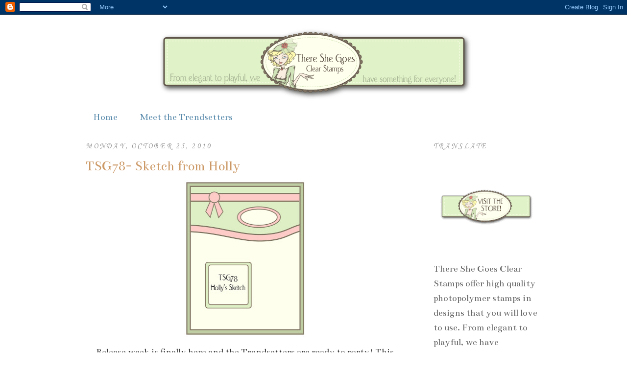

--- FILE ---
content_type: text/html; charset=UTF-8
request_url: https://tsgclearstamps.blogspot.com/2010/10/tsg78-sketch-from-holly.html
body_size: 17486
content:
<!DOCTYPE html>
<html dir='ltr' xmlns='http://www.w3.org/1999/xhtml' xmlns:b='http://www.google.com/2005/gml/b' xmlns:data='http://www.google.com/2005/gml/data' xmlns:expr='http://www.google.com/2005/gml/expr'>
<head>
<link href='https://www.blogger.com/static/v1/widgets/2944754296-widget_css_bundle.css' rel='stylesheet' type='text/css'/>
<meta content='text/html; charset=UTF-8' http-equiv='Content-Type'/>
<meta content='blogger' name='generator'/>
<link href='https://tsgclearstamps.blogspot.com/favicon.ico' rel='icon' type='image/x-icon'/>
<link href='http://tsgclearstamps.blogspot.com/2010/10/tsg78-sketch-from-holly.html' rel='canonical'/>
<link rel="alternate" type="application/atom+xml" title="There She Goes Clear Stamps - Atom" href="https://tsgclearstamps.blogspot.com/feeds/posts/default" />
<link rel="alternate" type="application/rss+xml" title="There She Goes Clear Stamps - RSS" href="https://tsgclearstamps.blogspot.com/feeds/posts/default?alt=rss" />
<link rel="service.post" type="application/atom+xml" title="There She Goes Clear Stamps - Atom" href="https://www.blogger.com/feeds/6859785626042037883/posts/default" />

<link rel="alternate" type="application/atom+xml" title="There She Goes Clear Stamps - Atom" href="https://tsgclearstamps.blogspot.com/feeds/2533935850513298932/comments/default" />
<!--Can't find substitution for tag [blog.ieCssRetrofitLinks]-->
<link href='https://blogger.googleusercontent.com/img/b/R29vZ2xl/AVvXsEi4D2qSIOY6GCfTiUIHf21ul1GGOjH1yWcHetnvYQJyJdR_2cf16lLjUSZ0w1ouYwKQLvvihHDZz3tlyPQdYUWTjC8wMKPc2ckA9OF1CD34p0UlsjZBYOZGzjzYF6ALEfRvaKbmnJJmnro/s320/TSG78+Sketch+copy.jpg' rel='image_src'/>
<meta content='http://tsgclearstamps.blogspot.com/2010/10/tsg78-sketch-from-holly.html' property='og:url'/>
<meta content='TSG78- Sketch from Holly' property='og:title'/>
<meta content='    Release week is finally here and the Trendsetters are ready to party! This week’s challenge is brought to us by the fabulous Holly and s...' property='og:description'/>
<meta content='https://blogger.googleusercontent.com/img/b/R29vZ2xl/AVvXsEi4D2qSIOY6GCfTiUIHf21ul1GGOjH1yWcHetnvYQJyJdR_2cf16lLjUSZ0w1ouYwKQLvvihHDZz3tlyPQdYUWTjC8wMKPc2ckA9OF1CD34p0UlsjZBYOZGzjzYF6ALEfRvaKbmnJJmnro/w1200-h630-p-k-no-nu/TSG78+Sketch+copy.jpg' property='og:image'/>
<title>There She Goes Clear Stamps: TSG78- Sketch from Holly</title>
<style type='text/css'>@font-face{font-family:'Bentham';font-style:normal;font-weight:400;font-display:swap;src:url(//fonts.gstatic.com/s/bentham/v20/VdGeAZQPEpYfmHglGWUxCbSJ7y9Y2g.woff2)format('woff2');unicode-range:U+0100-02BA,U+02BD-02C5,U+02C7-02CC,U+02CE-02D7,U+02DD-02FF,U+0304,U+0308,U+0329,U+1D00-1DBF,U+1E00-1E9F,U+1EF2-1EFF,U+2020,U+20A0-20AB,U+20AD-20C0,U+2113,U+2C60-2C7F,U+A720-A7FF;}@font-face{font-family:'Bentham';font-style:normal;font-weight:400;font-display:swap;src:url(//fonts.gstatic.com/s/bentham/v20/VdGeAZQPEpYfmHglGWsxCbSJ7y8.woff2)format('woff2');unicode-range:U+0000-00FF,U+0131,U+0152-0153,U+02BB-02BC,U+02C6,U+02DA,U+02DC,U+0304,U+0308,U+0329,U+2000-206F,U+20AC,U+2122,U+2191,U+2193,U+2212,U+2215,U+FEFF,U+FFFD;}@font-face{font-family:'Cantarell';font-style:normal;font-weight:400;font-display:swap;src:url(//fonts.gstatic.com/s/cantarell/v18/B50NF7ZDq37KMUvlO015gqJrPqySLbYf.woff2)format('woff2');unicode-range:U+0100-02BA,U+02BD-02C5,U+02C7-02CC,U+02CE-02D7,U+02DD-02FF,U+0304,U+0308,U+0329,U+1D00-1DBF,U+1E00-1E9F,U+1EF2-1EFF,U+2020,U+20A0-20AB,U+20AD-20C0,U+2113,U+2C60-2C7F,U+A720-A7FF;}@font-face{font-family:'Cantarell';font-style:normal;font-weight:400;font-display:swap;src:url(//fonts.gstatic.com/s/cantarell/v18/B50NF7ZDq37KMUvlO015jKJrPqySLQ.woff2)format('woff2');unicode-range:U+0000-00FF,U+0131,U+0152-0153,U+02BB-02BC,U+02C6,U+02DA,U+02DC,U+0304,U+0308,U+0329,U+2000-206F,U+20AC,U+2122,U+2191,U+2193,U+2212,U+2215,U+FEFF,U+FFFD;}@font-face{font-family:'Cherry Cream Soda';font-style:normal;font-weight:400;font-display:swap;src:url(//fonts.gstatic.com/s/cherrycreamsoda/v21/UMBIrOxBrW6w2FFyi9paG0fdVdRciQd9A98ZD47H.woff2)format('woff2');unicode-range:U+0000-00FF,U+0131,U+0152-0153,U+02BB-02BC,U+02C6,U+02DA,U+02DC,U+0304,U+0308,U+0329,U+2000-206F,U+20AC,U+2122,U+2191,U+2193,U+2212,U+2215,U+FEFF,U+FFFD;}@font-face{font-family:'Corsiva';font-style:normal;font-weight:400;font-display:swap;src:url(//fonts.gstatic.com/l/font?kit=zOL84pjBmb1Z8oKb8rCr7O5Gs-A&skey=b9a50c359455acd3&v=v20)format('woff2');unicode-range:U+0000-00FF,U+0131,U+0152-0153,U+02BB-02BC,U+02C6,U+02DA,U+02DC,U+0304,U+0308,U+0329,U+2000-206F,U+20AC,U+2122,U+2191,U+2193,U+2212,U+2215,U+FEFF,U+FFFD;}@font-face{font-family:'Neuton';font-style:normal;font-weight:400;font-display:swap;src:url(//fonts.gstatic.com/s/neuton/v24/UMBTrPtMoH62xUZCwYg6UCj1BoM5.woff2)format('woff2');unicode-range:U+0100-02BA,U+02BD-02C5,U+02C7-02CC,U+02CE-02D7,U+02DD-02FF,U+0304,U+0308,U+0329,U+1D00-1DBF,U+1E00-1E9F,U+1EF2-1EFF,U+2020,U+20A0-20AB,U+20AD-20C0,U+2113,U+2C60-2C7F,U+A720-A7FF;}@font-face{font-family:'Neuton';font-style:normal;font-weight:400;font-display:swap;src:url(//fonts.gstatic.com/s/neuton/v24/UMBTrPtMoH62xUZCz4g6UCj1Bg.woff2)format('woff2');unicode-range:U+0000-00FF,U+0131,U+0152-0153,U+02BB-02BC,U+02C6,U+02DA,U+02DC,U+0304,U+0308,U+0329,U+2000-206F,U+20AC,U+2122,U+2191,U+2193,U+2212,U+2215,U+FEFF,U+FFFD;}</style>
<style id='page-skin-1' type='text/css'><!--
/*
-----------------------------------------------
Blogger Template Style
Name:     Minima
Designer: Douglas Bowman
URL:      www.stopdesign.com
Date:     26 Feb 2004
Updated by: Blogger Team
----------------------------------------------- */
/* Variable definitions
====================
<Variable name="bgcolor" description="Page Background Color"
type="color" default="#fff">
<Variable name="textcolor" description="Text Color"
type="color" default="#333">
<Variable name="linkcolor" description="Link Color"
type="color" default="#58a">
<Variable name="pagetitlecolor" description="Blog Title Color"
type="color" default="#666">
<Variable name="descriptioncolor" description="Blog Description Color"
type="color" default="#999">
<Variable name="titlecolor" description="Post Title Color"
type="color" default="#c60">
<Variable name="bordercolor" description="Border Color"
type="color" default="#ccc">
<Variable name="sidebarcolor" description="Sidebar Title Color"
type="color" default="#999">
<Variable name="sidebartextcolor" description="Sidebar Text Color"
type="color" default="#666">
<Variable name="visitedlinkcolor" description="Visited Link Color"
type="color" default="#999">
<Variable name="bodyfont" description="Text Font"
type="font" default="normal normal 100% Georgia, Serif">
<Variable name="headerfont" description="Sidebar Title Font"
type="font"
default="normal normal 78% 'Trebuchet MS',Trebuchet,Arial,Verdana,Sans-serif">
<Variable name="pagetitlefont" description="Blog Title Font"
type="font"
default="normal normal 200% Georgia, Serif">
<Variable name="descriptionfont" description="Blog Description Font"
type="font"
default="normal normal 78% 'Trebuchet MS', Trebuchet, Arial, Verdana, Sans-serif">
<Variable name="postfooterfont" description="Post Footer Font"
type="font"
default="normal normal 78% 'Trebuchet MS', Trebuchet, Arial, Verdana, Sans-serif">
<Variable name="startSide" description="Side where text starts in blog language"
type="automatic" default="left">
<Variable name="endSide" description="Side where text ends in blog language"
type="automatic" default="right">
*/
/* Use this with templates/template-twocol.html */
body {
background:#ffffff;
margin:0;
color:#333333;
font:x-small Georgia Serif;
font-size/* */:/**/small;
font-size: /**/small;
text-align: center;
}
a:link {
color:#5588aa;
text-decoration:none;
}
a:visited {
color:#999999;
text-decoration:none;
}
a:hover {
color:#cc9966;
text-decoration:underline;
}
a img {
border-width:0;
}
/* Header
-----------------------------------------------
*/
<script type='text/javascript' src='http://www.blenza.com/linkies/easylink.php?owner=knutsen24&postid=8_23_2009'></script>
#header-wrapper {
width:930px;
margin:0 auto 10px;
border:1px solid #ffffff;
}
#header-inner {
background-position: center;
margin-left: auto;
margin-right: auto;
}
#header {
margin: 5px;
border: 1px solid #ffffff;
text-align: center;
color:#666666;
}
#header h1 {
margin:5px 5px 0;
padding:15px 20px .25em;
line-height:1.2em;
text-transform:uppercase;
letter-spacing:.2em;
font: normal normal 200% Cantarell;
}
#header a {
color:#666666;
text-decoration:none;
}
#header a:hover {
color:#666666;
}
#header .description {
margin:0 5px 5px;
padding:0 20px 15px;
max-width:930px;
text-transform:uppercase;
letter-spacing:.2em;
line-height: 1.4em;
font: normal normal 78% Cherry Cream Soda;
color: #999999;
}
#header img {
margin-left: auto;
margin-right: auto;
}
/* Outer-Wrapper
----------------------------------------------- */
#outer-wrapper {
width: 930px;
margin:0 auto;
padding:10px;
text-align:left;
font: normal normal 20px Bentham;
}
#main-wrapper {
width: 650px;
float: left;
word-wrap: break-word; /* fix for long text breaking sidebar float in IE */
overflow: hidden;     /* fix for long non-text content breaking IE sidebar float */
}
#sidebar-wrapper {
width: 220px;
float: right;
word-wrap: break-word; /* fix for long text breaking sidebar float in IE */
overflow: hidden;      /* fix for long non-text content breaking IE sidebar float */
}
/* Headings
----------------------------------------------- */
h2 {
margin:1.5em 0 .75em;
font:normal normal 78% Corsiva;
line-height: 1.4em;
text-transform:uppercase;
letter-spacing:.2em;
color:#999999;
}
/* Posts
-----------------------------------------------
*/
h2.date-header {
margin:1.5em 0 .5em;
}
.post {
margin:.5em 0 1.5em;
border-bottom:1px dotted #ffffff;
padding-bottom:1.5em;
}
.post h3 {
margin:.25em 0 0;
padding:0 0 4px;
font-size:140%;
font-weight:normal;
line-height:1.4em;
color:#cc9966;
}
.post h3 a, .post h3 a:visited, .post h3 strong {
display:block;
text-decoration:none;
color:#cc9966;
font-weight:normal;
}
.post h3 strong, .post h3 a:hover {
color:#333333;
}
.post-body {
margin:0 0 .75em;
line-height:1.6em;
}
.post-body blockquote {
line-height:1.3em;
}
.post-footer {
margin: .75em 0;
color:#999999;
text-transform:uppercase;
letter-spacing:.1em;
font: normal normal 78% Neuton;
line-height: 1.4em;
}
.comment-link {
margin-left:.6em;
}
.post img {
padding:4px;
border:1px solid #ffffff;
}
.post blockquote {
margin:1em 20px;
}
.post blockquote p {
margin:.75em 0;
}
/* Comments
----------------------------------------------- */
#comments h4 {
margin:1em 0;
font-weight: bold;
line-height: 1.4em;
text-transform:uppercase;
letter-spacing:.2em;
color: #999999;
}
#comments-block {
margin:1em 0 1.5em;
line-height:1.6em;
}
#comments-block .comment-author {
margin:.5em 0;
}
#comments-block .comment-body {
margin:.25em 0 0;
}
#comments-block .comment-footer {
margin:-.25em 0 2em;
line-height: 1.4em;
text-transform:uppercase;
letter-spacing:.1em;
}
#comments-block .comment-body p {
margin:0 0 .75em;
}
.deleted-comment {
font-style:italic;
color:gray;
}
#blog-pager-newer-link {
float: left;
}
#blog-pager-older-link {
float: right;
}
#blog-pager {
text-align: center;
}
.feed-links {
clear: both;
line-height: 2.5em;
}
/* Sidebar Content
----------------------------------------------- */
.sidebar {
color: #666666;
line-height: 1.5em;
}
.sidebar ul {
list-style:none;
margin:0 0 0;
padding:0 0 0;
}
.sidebar li {
margin:0;
padding-top:0;
padding-right:0;
padding-bottom:.25em;
padding-left:15px;
text-indent:-15px;
line-height:1.5em;
}
.sidebar .widget, .main .widget {
border-bottom:1px dotted #ffffff;
margin:0 0 1.5em;
padding:0 0 1.5em;
}
.main .Blog {
border-bottom-width: 0;
}
/* Profile
----------------------------------------------- */
.profile-img {
float: left;
margin-top: 0;
margin-right: 5px;
margin-bottom: 5px;
margin-left: 0;
padding: 4px;
border: 1px solid #ffffff;
}
.profile-data {
margin:0;
text-transform:uppercase;
letter-spacing:.1em;
font: normal normal 78% Neuton;
color: #999999;
font-weight: bold;
line-height: 1.6em;
}
.profile-datablock {
margin:.5em 0 .5em;
}
.profile-textblock {
margin: 0.5em 0;
line-height: 1.6em;
}
.profile-link {
font: normal normal 78% Neuton;
text-transform: uppercase;
letter-spacing: .1em;
}
/* Footer
----------------------------------------------- */
#footer {
width:660px;
clear:both;
margin:0 auto;
padding-top:15px;
line-height: 1.6em;
text-transform:uppercase;
letter-spacing:.1em;
text-align: center;
}

--></style>
<link href='https://www.blogger.com/dyn-css/authorization.css?targetBlogID=6859785626042037883&amp;zx=274c9ce9-9e83-4ed2-94bf-3203c2638627' media='none' onload='if(media!=&#39;all&#39;)media=&#39;all&#39;' rel='stylesheet'/><noscript><link href='https://www.blogger.com/dyn-css/authorization.css?targetBlogID=6859785626042037883&amp;zx=274c9ce9-9e83-4ed2-94bf-3203c2638627' rel='stylesheet'/></noscript>
<meta name='google-adsense-platform-account' content='ca-host-pub-1556223355139109'/>
<meta name='google-adsense-platform-domain' content='blogspot.com'/>

</head>
<body>
<div class='navbar section' id='navbar'><div class='widget Navbar' data-version='1' id='Navbar1'><script type="text/javascript">
    function setAttributeOnload(object, attribute, val) {
      if(window.addEventListener) {
        window.addEventListener('load',
          function(){ object[attribute] = val; }, false);
      } else {
        window.attachEvent('onload', function(){ object[attribute] = val; });
      }
    }
  </script>
<div id="navbar-iframe-container"></div>
<script type="text/javascript" src="https://apis.google.com/js/platform.js"></script>
<script type="text/javascript">
      gapi.load("gapi.iframes:gapi.iframes.style.bubble", function() {
        if (gapi.iframes && gapi.iframes.getContext) {
          gapi.iframes.getContext().openChild({
              url: 'https://www.blogger.com/navbar/6859785626042037883?po\x3d2533935850513298932\x26origin\x3dhttps://tsgclearstamps.blogspot.com',
              where: document.getElementById("navbar-iframe-container"),
              id: "navbar-iframe"
          });
        }
      });
    </script><script type="text/javascript">
(function() {
var script = document.createElement('script');
script.type = 'text/javascript';
script.src = '//pagead2.googlesyndication.com/pagead/js/google_top_exp.js';
var head = document.getElementsByTagName('head')[0];
if (head) {
head.appendChild(script);
}})();
</script>
</div></div>
<div id='outer-wrapper'><div id='wrap2'>
<!-- skip links for text browsers -->
<span id='skiplinks' style='display:none;'>
<a href='#main'>skip to main </a> |
      <a href='#sidebar'>skip to sidebar</a>
</span>
<div id='header-wrapper'>
<div class='header section' id='header'><div class='widget Header' data-version='1' id='Header1'>
<div id='header-inner'>
<a href='https://tsgclearstamps.blogspot.com/' style='display: block'>
<img alt="There She Goes Clear Stamps" height="160px; " id="Header1_headerimg" src="//1.bp.blogspot.com/_4mU_Nqv2F1A/SonZjSHI4ZI/AAAAAAAAE0I/FlAaKqs8etY/S1600-R/TSG+Blog+Header+copy.gif" style="display: block" width="662px; ">
</a>
</div>
</div></div>
</div>
<div id='content-wrapper'>
<div id='crosscol-wrapper' style='text-align:center'>
<div class='crosscol section' id='crosscol'><div class='widget PageList' data-version='1' id='PageList1'>
<h2>Pages</h2>
<div class='widget-content'>
<ul>
<li>
<a href='https://tsgclearstamps.blogspot.com/'>Home</a>
</li>
<li>
<a href='https://tsgclearstamps.blogspot.com/p/meet-trendsetters.html'>Meet the Trendsetters</a>
</li>
</ul>
<div class='clear'></div>
</div>
</div></div>
</div>
<div id='main-wrapper'>
<div class='main section' id='main'><div class='widget Blog' data-version='1' id='Blog1'>
<div class='blog-posts hfeed'>

          <div class="date-outer">
        
<h2 class='date-header'><span>Monday, October 25, 2010</span></h2>

          <div class="date-posts">
        
<div class='post-outer'>
<div class='post hentry'>
<a name='2533935850513298932'></a>
<h3 class='post-title entry-title'>
<a href='https://tsgclearstamps.blogspot.com/2010/10/tsg78-sketch-from-holly.html'>TSG78- Sketch from Holly</a>
</h3>
<div class='post-header-line-1'></div>
<div class='post-body entry-content'>
<div dir="ltr" style="text-align: left;" trbidi="on">
<div class="separator" style="clear: both; text-align: center;">
<a href="https://blogger.googleusercontent.com/img/b/R29vZ2xl/AVvXsEi4D2qSIOY6GCfTiUIHf21ul1GGOjH1yWcHetnvYQJyJdR_2cf16lLjUSZ0w1ouYwKQLvvihHDZz3tlyPQdYUWTjC8wMKPc2ckA9OF1CD34p0UlsjZBYOZGzjzYF6ALEfRvaKbmnJJmnro/s1600/TSG78+Sketch+copy.jpg" imageanchor="1" style="margin-left: 1em; margin-right: 1em;"><img border="0" height="320" nx="true" src="https://blogger.googleusercontent.com/img/b/R29vZ2xl/AVvXsEi4D2qSIOY6GCfTiUIHf21ul1GGOjH1yWcHetnvYQJyJdR_2cf16lLjUSZ0w1ouYwKQLvvihHDZz3tlyPQdYUWTjC8wMKPc2ckA9OF1CD34p0UlsjZBYOZGzjzYF6ALEfRvaKbmnJJmnro/s320/TSG78+Sketch+copy.jpg" width="249" /></a></div>
<div class="separator" style="clear: both; text-align: center;">
Release week is finally here and the Trendsetters are ready to party! This week&#8217;s challenge is brought to us by the fabulous Holly and she has come up with this awesome sketch that is sure to get your mojo flowing. Have fun, we can&#8217;t wait to see what you come up with!</div>
<br />
<br />
<b>To be eligible for the giveaway,</b> you are to create a card that uses the provided sketch then come back to the TSG Blog to add your name and a link to your project in the InLinkz that is located at the bottom of this challenge post. This challenge is open until the winner has been announced on the following Monday (11-01-10). The winner will get a $5 gift certificate to use in the TSG Web store!<br />
<br />
<b>By participating in this challenge,</b> you may also find yourself in the Trendsetting Spotlight that shines on the TSG Blog every Thursday. We will be on the look out to find challenge cards that stand out and show Trendsetting qualities. <i>TSG stamps are not required to participate in the challenges but are appreciated :)</i><br />
<br />
<b>You do not need to have a blog to be able to participate in the TSG Challenges!</b> You can simply add the URL link from your project after it has been uploaded to your online craft gallery. If you upload your card to an online craft gallery, please use the keyword <span style="color: red;">TSG78</span> so we can check out your beautiful work!<br />
<br />
<b>Need some inspiration to help you get started?</b> Check out these great cards made by the following Trendsetters!<br />
- <a href="http://ipalamountain.blogspot.com/2010/10/tsg78-sketch-by-holly.html">Iwona</a><br />
- <a href="http://jessica-thereshegoes.blogspot.com/2010/10/hollys-sketch.html">Jessica</a><br />
- <a href="http://paperintheworks.blogspot.com/2010/10/gobble-gobble-gobble.html">Kim</a><br />
- <a href="http://paperfuntastics.blogspot.com/2010/10/tsg-gobble-and-in-stitches-blog-hop.html">Sandra</a><br />
<div>
<a href="http://paperfuntastics.blogspot.com/2010/10/tsg-gobble-and-in-stitches-blog-hop.html"></a>- <a href="http://www.splitcoaststampers.com/gallery/photo/1829998?&amp;cat=500&amp;ppuser=11437">Holly</a><br />
<br />
<b><span style="font-size: large;">Winner from last week's TSG77 Color Challenge: <span style="color: red;">Erin L.</span></span></b><br />
Random Integer Generator<br />
Here are your random numbers:11<br />
Timestamp: 2010-10-24 22:32:49 UTC<br />
<br />
<i>Congratulations Erin! Email me at Jessica@ThereSheGoesClearStamps.com to find out how to claim your $5 gift certificate :)</i><br />
<br />
<br />
<script src="//www.inlinkz.com/cs.php?id=21299">
</script></div>
</div>
<div style='clear: both;'></div>
</div>
<div class='post-footer'>
<div class='post-footer-line post-footer-line-1'><span class='post-author vcard'>
Posted by
<span class='fn'>There She Goes Clear Stamps</span>
</span>
<span class='post-timestamp'>
at
<a class='timestamp-link' href='https://tsgclearstamps.blogspot.com/2010/10/tsg78-sketch-from-holly.html' rel='bookmark' title='permanent link'><abbr class='published' title='2010-10-25T00:01:00-04:00'>12:01&#8239;AM</abbr></a>
</span>
<span class='post-comment-link'>
</span>
<span class='post-icons'>
<span class='item-action'>
<a href='https://www.blogger.com/email-post/6859785626042037883/2533935850513298932' title='Email Post'>
<img alt="" class="icon-action" height="13" src="//www.blogger.com/img/icon18_email.gif" width="18">
</a>
</span>
<span class='item-control blog-admin pid-345273173'>
<a href='https://www.blogger.com/post-edit.g?blogID=6859785626042037883&postID=2533935850513298932&from=pencil' title='Edit Post'>
<img alt='' class='icon-action' height='18' src='https://resources.blogblog.com/img/icon18_edit_allbkg.gif' width='18'/>
</a>
</span>
</span>
<span class='post-backlinks post-comment-link'>
</span>
</div>
<div class='post-footer-line post-footer-line-2'><span class='post-labels'>
Labels:
<a href='https://tsgclearstamps.blogspot.com/search/label/Challenge' rel='tag'>Challenge</a>
</span>
</div>
<div class='post-footer-line post-footer-line-3'><span class='post-location'>
</span>
</div>
</div>
</div>
<div class='comments' id='comments'>
<a name='comments'></a>
<h4>1 comment:</h4>
<div class='comments-content'>
<script async='async' src='' type='text/javascript'></script>
<script type='text/javascript'>
    (function() {
      var items = null;
      var msgs = null;
      var config = {};

// <![CDATA[
      var cursor = null;
      if (items && items.length > 0) {
        cursor = parseInt(items[items.length - 1].timestamp) + 1;
      }

      var bodyFromEntry = function(entry) {
        var text = (entry &&
                    ((entry.content && entry.content.$t) ||
                     (entry.summary && entry.summary.$t))) ||
            '';
        if (entry && entry.gd$extendedProperty) {
          for (var k in entry.gd$extendedProperty) {
            if (entry.gd$extendedProperty[k].name == 'blogger.contentRemoved') {
              return '<span class="deleted-comment">' + text + '</span>';
            }
          }
        }
        return text;
      }

      var parse = function(data) {
        cursor = null;
        var comments = [];
        if (data && data.feed && data.feed.entry) {
          for (var i = 0, entry; entry = data.feed.entry[i]; i++) {
            var comment = {};
            // comment ID, parsed out of the original id format
            var id = /blog-(\d+).post-(\d+)/.exec(entry.id.$t);
            comment.id = id ? id[2] : null;
            comment.body = bodyFromEntry(entry);
            comment.timestamp = Date.parse(entry.published.$t) + '';
            if (entry.author && entry.author.constructor === Array) {
              var auth = entry.author[0];
              if (auth) {
                comment.author = {
                  name: (auth.name ? auth.name.$t : undefined),
                  profileUrl: (auth.uri ? auth.uri.$t : undefined),
                  avatarUrl: (auth.gd$image ? auth.gd$image.src : undefined)
                };
              }
            }
            if (entry.link) {
              if (entry.link[2]) {
                comment.link = comment.permalink = entry.link[2].href;
              }
              if (entry.link[3]) {
                var pid = /.*comments\/default\/(\d+)\?.*/.exec(entry.link[3].href);
                if (pid && pid[1]) {
                  comment.parentId = pid[1];
                }
              }
            }
            comment.deleteclass = 'item-control blog-admin';
            if (entry.gd$extendedProperty) {
              for (var k in entry.gd$extendedProperty) {
                if (entry.gd$extendedProperty[k].name == 'blogger.itemClass') {
                  comment.deleteclass += ' ' + entry.gd$extendedProperty[k].value;
                } else if (entry.gd$extendedProperty[k].name == 'blogger.displayTime') {
                  comment.displayTime = entry.gd$extendedProperty[k].value;
                }
              }
            }
            comments.push(comment);
          }
        }
        return comments;
      };

      var paginator = function(callback) {
        if (hasMore()) {
          var url = config.feed + '?alt=json&v=2&orderby=published&reverse=false&max-results=50';
          if (cursor) {
            url += '&published-min=' + new Date(cursor).toISOString();
          }
          window.bloggercomments = function(data) {
            var parsed = parse(data);
            cursor = parsed.length < 50 ? null
                : parseInt(parsed[parsed.length - 1].timestamp) + 1
            callback(parsed);
            window.bloggercomments = null;
          }
          url += '&callback=bloggercomments';
          var script = document.createElement('script');
          script.type = 'text/javascript';
          script.src = url;
          document.getElementsByTagName('head')[0].appendChild(script);
        }
      };
      var hasMore = function() {
        return !!cursor;
      };
      var getMeta = function(key, comment) {
        if ('iswriter' == key) {
          var matches = !!comment.author
              && comment.author.name == config.authorName
              && comment.author.profileUrl == config.authorUrl;
          return matches ? 'true' : '';
        } else if ('deletelink' == key) {
          return config.baseUri + '/comment/delete/'
               + config.blogId + '/' + comment.id;
        } else if ('deleteclass' == key) {
          return comment.deleteclass;
        }
        return '';
      };

      var replybox = null;
      var replyUrlParts = null;
      var replyParent = undefined;

      var onReply = function(commentId, domId) {
        if (replybox == null) {
          // lazily cache replybox, and adjust to suit this style:
          replybox = document.getElementById('comment-editor');
          if (replybox != null) {
            replybox.height = '250px';
            replybox.style.display = 'block';
            replyUrlParts = replybox.src.split('#');
          }
        }
        if (replybox && (commentId !== replyParent)) {
          replybox.src = '';
          document.getElementById(domId).insertBefore(replybox, null);
          replybox.src = replyUrlParts[0]
              + (commentId ? '&parentID=' + commentId : '')
              + '#' + replyUrlParts[1];
          replyParent = commentId;
        }
      };

      var hash = (window.location.hash || '#').substring(1);
      var startThread, targetComment;
      if (/^comment-form_/.test(hash)) {
        startThread = hash.substring('comment-form_'.length);
      } else if (/^c[0-9]+$/.test(hash)) {
        targetComment = hash.substring(1);
      }

      // Configure commenting API:
      var configJso = {
        'maxDepth': config.maxThreadDepth
      };
      var provider = {
        'id': config.postId,
        'data': items,
        'loadNext': paginator,
        'hasMore': hasMore,
        'getMeta': getMeta,
        'onReply': onReply,
        'rendered': true,
        'initComment': targetComment,
        'initReplyThread': startThread,
        'config': configJso,
        'messages': msgs
      };

      var render = function() {
        if (window.goog && window.goog.comments) {
          var holder = document.getElementById('comment-holder');
          window.goog.comments.render(holder, provider);
        }
      };

      // render now, or queue to render when library loads:
      if (window.goog && window.goog.comments) {
        render();
      } else {
        window.goog = window.goog || {};
        window.goog.comments = window.goog.comments || {};
        window.goog.comments.loadQueue = window.goog.comments.loadQueue || [];
        window.goog.comments.loadQueue.push(render);
      }
    })();
// ]]>
  </script>
<div id='comment-holder'>
<div class="comment-thread toplevel-thread"><ol id="top-ra"><li class="comment" id="c1518497287708073470"><div class="avatar-image-container"><img src="//blogger.googleusercontent.com/img/b/R29vZ2xl/AVvXsEgEvKWWk39LsfEpCoyDI0bkBvw7Ub04Pen9f3_4wJ1T5O_bbDvCYeKmdZx1_RidHJf253acOUkHz9yD9EcNWiIhPzHYBYRp7iqjd4s4ks9-bowKSSqbZnOMRcnxzgipiA/s45-c/Pink+Sweat+with+pup.png" alt=""/></div><div class="comment-block"><div class="comment-header"><cite class="user"><a href="https://www.blogger.com/profile/01860931634574464528" rel="nofollow">Crafty Math Chick</a></cite><span class="icon user "></span><span class="datetime secondary-text"><a rel="nofollow" href="https://tsgclearstamps.blogspot.com/2010/10/tsg78-sketch-from-holly.html?showComment=1288555990753#c1518497287708073470">October 31, 2010 at 4:13&#8239;PM</a></span></div><p class="comment-content">I have no idea how to make that curvy part.  Your card looks great though Holly!<br>~Meredith</p><span class="comment-actions secondary-text"><a class="comment-reply" target="_self" data-comment-id="1518497287708073470">Reply</a><span class="item-control blog-admin blog-admin pid-76676653"><a target="_self" href="https://www.blogger.com/comment/delete/6859785626042037883/1518497287708073470">Delete</a></span></span></div><div class="comment-replies"><div id="c1518497287708073470-rt" class="comment-thread inline-thread hidden"><span class="thread-toggle thread-expanded"><span class="thread-arrow"></span><span class="thread-count"><a target="_self">Replies</a></span></span><ol id="c1518497287708073470-ra" class="thread-chrome thread-expanded"><div></div><div id="c1518497287708073470-continue" class="continue"><a class="comment-reply" target="_self" data-comment-id="1518497287708073470">Reply</a></div></ol></div></div><div class="comment-replybox-single" id="c1518497287708073470-ce"></div></li></ol><div id="top-continue" class="continue"><a class="comment-reply" target="_self">Add comment</a></div><div class="comment-replybox-thread" id="top-ce"></div><div class="loadmore hidden" data-post-id="2533935850513298932"><a target="_self">Load more...</a></div></div>
</div>
</div>
<p class='comment-footer'>
<div class='comment-form'>
<a name='comment-form'></a>
<p>Thank you for visiting the TSG Blog, happy stamping!</p>
<a href='https://www.blogger.com/comment/frame/6859785626042037883?po=2533935850513298932&hl=en&saa=85391&origin=https://tsgclearstamps.blogspot.com' id='comment-editor-src'></a>
<iframe allowtransparency='true' class='blogger-iframe-colorize blogger-comment-from-post' frameborder='0' height='410px' id='comment-editor' name='comment-editor' src='' width='100%'></iframe>
<script src='https://www.blogger.com/static/v1/jsbin/2830521187-comment_from_post_iframe.js' type='text/javascript'></script>
<script type='text/javascript'>
      BLOG_CMT_createIframe('https://www.blogger.com/rpc_relay.html');
    </script>
</div>
</p>
<div id='backlinks-container'>
<div id='Blog1_backlinks-container'>
</div>
</div>
</div>
</div>

        </div></div>
      
</div>
<div class='blog-pager' id='blog-pager'>
<span id='blog-pager-newer-link'>
<a class='blog-pager-newer-link' href='https://tsgclearstamps.blogspot.com/2010/10/bountiful-blessings-blog-hop-challenge.html' id='Blog1_blog-pager-newer-link' title='Newer Post'>Newer Post</a>
</span>
<span id='blog-pager-older-link'>
<a class='blog-pager-older-link' href='https://tsgclearstamps.blogspot.com/2010/10/week-in-review-oct-18-oct-24-card-give.html' id='Blog1_blog-pager-older-link' title='Older Post'>Older Post</a>
</span>
<a class='home-link' href='https://tsgclearstamps.blogspot.com/'>Home</a>
</div>
<div class='clear'></div>
<div class='post-feeds'>
<div class='feed-links'>
Subscribe to:
<a class='feed-link' href='https://tsgclearstamps.blogspot.com/feeds/2533935850513298932/comments/default' target='_blank' type='application/atom+xml'>Post Comments (Atom)</a>
</div>
</div>
</div></div>
</div>
<div id='sidebar-wrapper'>
<div class='sidebar section' id='sidebar'><div class='widget Translate' data-version='1' id='Translate1'>
<h2 class='title'>Translate</h2>
<div id='google_translate_element'></div>
<script>
    function googleTranslateElementInit() {
      new google.translate.TranslateElement({
        pageLanguage: 'en',
        autoDisplay: 'true',
        layout: google.translate.TranslateElement.InlineLayout.VERTICAL
      }, 'google_translate_element');
    }
  </script>
<script src='//translate.google.com/translate_a/element.js?cb=googleTranslateElementInit'></script>
<div class='clear'></div>
</div><div class='widget Image' data-version='1' id='Image7'>
<div class='widget-content'>
<a href='http://www.tsgstamps.com/'>
<img alt='' height='81' id='Image7_img' src='https://blogger.googleusercontent.com/img/b/R29vZ2xl/AVvXsEjHlzMNHbtc39Ii382trH5KX2v6Z7wUcS9eiLKs3kqIk5ZJ5L5AJNXF1rh-VpTRYOzL-ze8Mv_OAJXBX-AG0WWz8p2cANhlBlNBLmZ2DzqVhuiuwl4JAtYZ-lvW3FQ9YDaUbQLwHvptHhQ/s220/Store.gif' width='220'/>
</a>
<br/>
</div>
<div class='clear'></div>
</div><div class='widget Text' data-version='1' id='Text2'>
<div class='widget-content'>
There She Goes Clear Stamps offer high quality photopolymer stamps in designs that you will love to use. From elegant to playful, we have something for everyone!<br/><br/>Email: Jessie@tsgstamps.com<br/>or<br/>Email: Jessica@tsgstamps.com<br/><br/><br/>
</div>
<div class='clear'></div>
</div><div class='widget HTML' data-version='1' id='HTML4'>
<div class='widget-content'>
<a href="http://pinterest.com/tsg_stamps/"><img src="https://lh3.googleusercontent.com/blogger_img_proxy/AEn0k_t8K_KnLb3bfaaiSeijeVBBoS8Fi7zvtva5tjnW1DthQ1bILVht5imeM74o3QLMFQjz2GkeKMlbElbMKJo9Z5RxSmdqp-yqeV3dCpKW1NVKvzU2iE1bxV2J4jqaS5W0sMuepKwB_ym2V33dRJImGicRYz3CvFKDgURSfg=s0-d" width="169" height="28" alt="Follow Me on Pinterest"></a>
</div>
<div class='clear'></div>
</div><div class='widget Text' data-version='1' id='Text5'>
<div class='widget-content'>
Like <a href="https://www.facebook.com/TSGclearstamps">There She Goes </a>on  <a href="https://www.facebook.com/TSGclearstamps">Facebook</a>!
</div>
<div class='clear'></div>
</div><div class='widget Image' data-version='1' id='Image8'>
<h2>Discover new ideas for your TSG stamp sets!</h2>
<div class='widget-content'>
<a href='http://tsgtips.blogspot.com/'>
<img alt='Discover new ideas for your TSG stamp sets!' height='81' id='Image8_img' src='https://blogger.googleusercontent.com/img/b/R29vZ2xl/AVvXsEgqztoWQ7b7O9vmjv20ffUbflBnWLlh9ynBBQElMN649D6kA97XltHFxhtxr581IxfhVCTkifln0gQXEgK2x_JUDCWJBNjvwyfbsuVn1FwOmeUZCW9hUgTII7uucmEZVcTW53MyvOYLU_k/s220/TSG+Tips+%2526+Tricks.jpg' width='220'/>
</a>
<br/>
</div>
<div class='clear'></div>
</div><div class='widget Image' data-version='1' id='Image3'>
<div class='widget-content'>
<img alt='' height='82' id='Image3_img' src='https://blogger.googleusercontent.com/img/b/R29vZ2xl/AVvXsEg-ZCMI_Lt15YsQuUZdZKnJgCYlC0eDCZdEY63V_xCCoE_4R3b7m2_tgpyVAnKj1xPLaocAcfFfi2OBNuVUMG1yY6U1ANcocHpYUkP_1Z5JLIoPE8kiDjX-7OYQ3z0ePfP_l1v96xcW_fY/s220/Contest-Challenge+copy.gif' width='220'/>
<br/>
</div>
<div class='clear'></div>
</div><div class='widget BlogSearch' data-version='1' id='BlogSearch1'>
<h2 class='title'>Looking for something? Search here!</h2>
<div class='widget-content'>
<div id='BlogSearch1_form'>
<form action='https://tsgclearstamps.blogspot.com/search' class='gsc-search-box' target='_top'>
<table cellpadding='0' cellspacing='0' class='gsc-search-box'>
<tbody>
<tr>
<td class='gsc-input'>
<input autocomplete='off' class='gsc-input' name='q' size='10' title='search' type='text' value=''/>
</td>
<td class='gsc-search-button'>
<input class='gsc-search-button' title='search' type='submit' value='Search'/>
</td>
</tr>
</tbody>
</table>
</form>
</div>
</div>
<div class='clear'></div>
</div><div class='widget HTML' data-version='1' id='HTML5'>
<h2 class='title'>There She Goes Tweets</h2>
<div class='widget-content'>
<script src="//widgets.twimg.com/j/2/widget.js"></script>
<script>
new TWTR.Widget({
  version: 2,
  type: 'profile',
  rpp: 3,
  interval: 6000,
  width: 'auto',
  height: 300,
  theme: {
    shell: {
      background: '#5F5549',
      color: '#ffffee'
    },
    tweets: {
      background: '#D1E4B9',
      color: '#5F5549',
      links: '#0e9e94'
    }
  },
  features: {
    scrollbar: true,
    loop: false,
    live: false,
    hashtags: true,
    timestamp: true,
    avatars: true,
    behavior: 'all'
  }
}).render().setUser('TSG_ClearStamps').start();
</script>
</div>
<div class='clear'></div>
</div><div class='widget HTML' data-version='1' id='HTML3'>
<h2 class='title'>There She Goes Clear Stamps's Fan Box</h2>
<div class='widget-content'>
<script type="text/javascript" src="//static.ak.connect.facebook.com/connect.php/en_US"></script><script type="text/javascript">FB.init("db653af273daad191c2b2b150e2cc3f4");</script><fb:fan profile_id="365077546516" stream="0" connections="10" logobar="1" width="300"></fb:fan><div style="font-size:8px; padding-left:10px"><a href="http://www.facebook.com/pages/There-She-Goes-Clear-Stamps/365077546516">There She Goes Clear Stamps</a> on Facebook</div>
</div>
<div class='clear'></div>
</div><div class='widget HTML' data-version='1' id='HTML2'>
<h2 class='title'>Want a TSG Blinkie or Icon? Click image!</h2>
<div class='widget-content'>
<a href=" http://tsgclearstamps.blogspot.com/2009/09/tsg-icons-blinkies.html "><img border="0" alt="TSG Challenges" src="https://lh3.googleusercontent.com/blogger_img_proxy/AEn0k_vYmgFlGppsXyvS6UIINaoE8FyFF3qnsswBkpySTpqV1aKCQdGZehsTYuhkpwF9z-qwQlZk-gzF4kEr8Q7Zkvo5KjRQyRuzVnHiRAtiv8TwXNMpSrMpIO2jzceiPr5bgDjvi1y_sECowG63=s0-d"></a>
</div>
<div class='clear'></div>
</div><div class='widget Subscribe' data-version='1' id='Subscribe1'>
<div style='white-space:nowrap'>
<h2 class='title'>Subscribe To</h2>
<div class='widget-content'>
<div class='subscribe-wrapper subscribe-type-POST'>
<div class='subscribe expanded subscribe-type-POST' id='SW_READER_LIST_Subscribe1POST' style='display:none;'>
<div class='top'>
<span class='inner' onclick='return(_SW_toggleReaderList(event, "Subscribe1POST"));'>
<img class='subscribe-dropdown-arrow' src='https://resources.blogblog.com/img/widgets/arrow_dropdown.gif'/>
<img align='absmiddle' alt='' border='0' class='feed-icon' src='https://resources.blogblog.com/img/icon_feed12.png'/>
Posts
</span>
<div class='feed-reader-links'>
<a class='feed-reader-link' href='https://www.netvibes.com/subscribe.php?url=https%3A%2F%2Ftsgclearstamps.blogspot.com%2Ffeeds%2Fposts%2Fdefault' target='_blank'>
<img src='https://resources.blogblog.com/img/widgets/subscribe-netvibes.png'/>
</a>
<a class='feed-reader-link' href='https://add.my.yahoo.com/content?url=https%3A%2F%2Ftsgclearstamps.blogspot.com%2Ffeeds%2Fposts%2Fdefault' target='_blank'>
<img src='https://resources.blogblog.com/img/widgets/subscribe-yahoo.png'/>
</a>
<a class='feed-reader-link' href='https://tsgclearstamps.blogspot.com/feeds/posts/default' target='_blank'>
<img align='absmiddle' class='feed-icon' src='https://resources.blogblog.com/img/icon_feed12.png'/>
                  Atom
                </a>
</div>
</div>
<div class='bottom'></div>
</div>
<div class='subscribe' id='SW_READER_LIST_CLOSED_Subscribe1POST' onclick='return(_SW_toggleReaderList(event, "Subscribe1POST"));'>
<div class='top'>
<span class='inner'>
<img class='subscribe-dropdown-arrow' src='https://resources.blogblog.com/img/widgets/arrow_dropdown.gif'/>
<span onclick='return(_SW_toggleReaderList(event, "Subscribe1POST"));'>
<img align='absmiddle' alt='' border='0' class='feed-icon' src='https://resources.blogblog.com/img/icon_feed12.png'/>
Posts
</span>
</span>
</div>
<div class='bottom'></div>
</div>
</div>
<div class='subscribe-wrapper subscribe-type-PER_POST'>
<div class='subscribe expanded subscribe-type-PER_POST' id='SW_READER_LIST_Subscribe1PER_POST' style='display:none;'>
<div class='top'>
<span class='inner' onclick='return(_SW_toggleReaderList(event, "Subscribe1PER_POST"));'>
<img class='subscribe-dropdown-arrow' src='https://resources.blogblog.com/img/widgets/arrow_dropdown.gif'/>
<img align='absmiddle' alt='' border='0' class='feed-icon' src='https://resources.blogblog.com/img/icon_feed12.png'/>
Comments
</span>
<div class='feed-reader-links'>
<a class='feed-reader-link' href='https://www.netvibes.com/subscribe.php?url=https%3A%2F%2Ftsgclearstamps.blogspot.com%2Ffeeds%2F2533935850513298932%2Fcomments%2Fdefault' target='_blank'>
<img src='https://resources.blogblog.com/img/widgets/subscribe-netvibes.png'/>
</a>
<a class='feed-reader-link' href='https://add.my.yahoo.com/content?url=https%3A%2F%2Ftsgclearstamps.blogspot.com%2Ffeeds%2F2533935850513298932%2Fcomments%2Fdefault' target='_blank'>
<img src='https://resources.blogblog.com/img/widgets/subscribe-yahoo.png'/>
</a>
<a class='feed-reader-link' href='https://tsgclearstamps.blogspot.com/feeds/2533935850513298932/comments/default' target='_blank'>
<img align='absmiddle' class='feed-icon' src='https://resources.blogblog.com/img/icon_feed12.png'/>
                  Atom
                </a>
</div>
</div>
<div class='bottom'></div>
</div>
<div class='subscribe' id='SW_READER_LIST_CLOSED_Subscribe1PER_POST' onclick='return(_SW_toggleReaderList(event, "Subscribe1PER_POST"));'>
<div class='top'>
<span class='inner'>
<img class='subscribe-dropdown-arrow' src='https://resources.blogblog.com/img/widgets/arrow_dropdown.gif'/>
<span onclick='return(_SW_toggleReaderList(event, "Subscribe1PER_POST"));'>
<img align='absmiddle' alt='' border='0' class='feed-icon' src='https://resources.blogblog.com/img/icon_feed12.png'/>
Comments
</span>
</span>
</div>
<div class='bottom'></div>
</div>
</div>
<div style='clear:both'></div>
</div>
</div>
<div class='clear'></div>
</div><div class='widget Image' data-version='1' id='Image1'>
<div class='widget-content'>
<a href='http://tsgclearstamps.blogspot.com/2009/08/tsg-blog-schedule.html?zx=17357c3d5c66dc38'>
<img alt='' height='84' id='Image1_img' src='//4.bp.blogspot.com/_4mU_Nqv2F1A/SpC99sxj4DI/AAAAAAAAE3Y/L6CZxvqBGuA/S1600-R/Schedule+copy.gif' width='228'/>
</a>
<br/>
</div>
<div class='clear'></div>
</div><div class='widget Text' data-version='1' id='Text1'>
<div class='widget-content'>
<strong>Monday:</strong> TSG Challenge        <br/><strong>Tuesday:</strong> Trendsetter Tuesday                                                 <br/><strong>Wednesday:</strong> Wednesday Trends                                          <br/><strong>Thursday:</strong> Trendsetting Spotlight<br/><strong>Friday:</strong>  Anything But a Card Friday<br/><strong>Saturday-</strong> Stampbook Saturday                      <br/><strong>Sunday-</strong> Week In Review<br/>
</div>
<div class='clear'></div>
</div><div class='widget Text' data-version='1' id='Text4'>
<h2 class='title'>Trendsetters</h2>
<div class='widget-content'>
<div dir="ltr" style="text-align: left;" trbidi="on"><br/><ul><li class="MsoNormal" style="mso-list: l0 level1 lfo1; tab-stops: list .5in;"><a href="http://jessica-thereshegoes.blogspot.com/">Jessica Knutsen (Owner)</a></li><li class="MsoNormal" style="mso-list: l0 level1 lfo1; tab-stops: list .5in;"><a href="http://www.canyousayaddictedtostamps.blogspot.com/">Jessie Rone-DT coordinator</a></li><li class="MsoNormal" style="mso-list: l0 level1 lfo1; tab-stops: list .5in;"><a href="http://fantastink.blogspot.com/">Melyssa Connolly (Illustrator)</a></li><li class="MsoNormal" style="mso-list: l0 level1 lfo1; tab-stops: list .5in;"><a href="http://stamparadise.blogspot.com/">Torico (Illustration)</a></li><li class="MsoNormal" style="mso-list: l0 level1 lfo1; tab-stops: list .5in;"><a href="http://sillydillybeans.blogspot.com/">Megan Suarez (Illustrator)</a></li><li class="MsoNormal" style="mso-list: l0 level1 lfo1; tab-stops: list .5in;"><a href="http://www.etsy.com/people/theinkproject">Wendy Leach (Illustrator)</a></li><li class="MsoNormal" style="mso-list: l0 level1 lfo1; tab-stops: list .5in;"><a href="http://cutscropscreativity.com/">Chaitali Narla (Illustrator)</a></li><li class="MsoNormal" style="mso-list: l0 level1 lfo1; tab-stops: list .5in;"><a href="http://fatcatstamper.blogspot.com/">Danielle Lounds</a></li><li class="MsoNormal" style="mso-list: l0 level1 lfo1; tab-stops: list .5in;"><a href="http://heatherpulvirenti.blogspot.com/">Heather Pulvirenti</a></li><li class="MsoNormal"><a href="http://mylittlestampinspot.blogspot.com/">Jenny Peterson</a></li><li class="MsoNormal"><a href="http://peppermintpattys-papercraft.blogspot.se/">Karin Akesdotter</a></li><li class="MsoNormal" style="mso-list: l0 level1 lfo1; tab-stops: list .5in;"><a href="http://paperperfectdesigns.blogspot.com/">Kim O&#8217;Connell</a></li><li class="MsoNormal" style="mso-list: l0 level1 lfo1; tab-stops: list .5in;"><a href="http://maryjdesigns.blogspot.co.uk/">Mary Johnson</a></li><li class="MsoNormal" style="mso-list: l0 level1 lfo1; tab-stops: list .5in;"><a href="http://thinkingstamps.blogspot.com/">Sarah Gough</a></li><li class="MsoNormal" style="mso-list: l0 level1 lfo1; tab-stops: list .5in;"><a href="http://www.tangiink.com/" style="font-size: 100%;">Tangii Crain</a></li><li class="MsoNormal" style="mso-list: l0 level1 lfo1; tab-stops: list .5in;"><a href="http://tobicrawford.blogspot.com/">Tobi Crawford</a></li><li class="MsoNormal" style="mso-list: l0 level1 lfo1; tab-stops: list .5in;"><a href="http://iwannabuildamemory.blogspot.com/">Tracy MacDonald</a></li><li class="MsoNormal" style="mso-list: l0 level1 lfo1; tab-stops: list .5in;"><a href="http://tracysstampingcorner.blogspot.com/">Tracy Valure</a></li><li class="MsoNormal" style="mso-list: l0 level1 lfo1; tab-stops: list .5in;"><a href="http://lingshappyplace.blogspot.com/">Vera Yates</a></li><li class="MsoNormal" style="mso-list: l0 level1 lfo1; tab-stops: list .5in;"><a href="http://paperinkandsmiles.blogspot.com/">Wendy Price</a></li></ul></div>
</div>
<div class='clear'></div>
</div><div class='widget Image' data-version='1' id='Image4'>
<div class='widget-content'>
<a href='http://thereshegoesclearstamps.com/gallery/main.php'>
<img alt='' height='81' id='Image4_img' src='//4.bp.blogspot.com/_4mU_Nqv2F1A/Sonjov7ScbI/AAAAAAAAE04/J_nmK-9lZO8/S220/Gallery+copy.gif' width='220'/>
</a>
<br/>
</div>
<div class='clear'></div>
</div><div class='widget Text' data-version='1' id='Text3'>
<div class='widget-content'>
All content, including designs, concepts, text, and photographs are COPYRIGHT &#169;2011 by the artist. Original artworks are shared for your enjoyment and your inspiration only and may not be used for publication or design contests. Thank you so much for your support and for visiting the TSG blog! Have a fabulous day!<br/>
</div>
<div class='clear'></div>
</div><div class='widget Followers' data-version='1' id='Followers1'>
<h2 class='title'>Friends of TSG</h2>
<div class='widget-content'>
<div id='Followers1-wrapper'>
<div style='margin-right:2px;'>
<div><script type="text/javascript" src="https://apis.google.com/js/platform.js"></script>
<div id="followers-iframe-container"></div>
<script type="text/javascript">
    window.followersIframe = null;
    function followersIframeOpen(url) {
      gapi.load("gapi.iframes", function() {
        if (gapi.iframes && gapi.iframes.getContext) {
          window.followersIframe = gapi.iframes.getContext().openChild({
            url: url,
            where: document.getElementById("followers-iframe-container"),
            messageHandlersFilter: gapi.iframes.CROSS_ORIGIN_IFRAMES_FILTER,
            messageHandlers: {
              '_ready': function(obj) {
                window.followersIframe.getIframeEl().height = obj.height;
              },
              'reset': function() {
                window.followersIframe.close();
                followersIframeOpen("https://www.blogger.com/followers/frame/6859785626042037883?colors\x3dCgt0cmFuc3BhcmVudBILdHJhbnNwYXJlbnQaByM2NjY2NjYiByM1NTg4YWEqByNmZmZmZmYyByNjYzk5NjY6ByM2NjY2NjZCByM1NTg4YWFKByM5OTk5OTlSByM1NTg4YWFaC3RyYW5zcGFyZW50\x26pageSize\x3d21\x26hl\x3den\x26origin\x3dhttps://tsgclearstamps.blogspot.com");
              },
              'open': function(url) {
                window.followersIframe.close();
                followersIframeOpen(url);
              }
            }
          });
        }
      });
    }
    followersIframeOpen("https://www.blogger.com/followers/frame/6859785626042037883?colors\x3dCgt0cmFuc3BhcmVudBILdHJhbnNwYXJlbnQaByM2NjY2NjYiByM1NTg4YWEqByNmZmZmZmYyByNjYzk5NjY6ByM2NjY2NjZCByM1NTg4YWFKByM5OTk5OTlSByM1NTg4YWFaC3RyYW5zcGFyZW50\x26pageSize\x3d21\x26hl\x3den\x26origin\x3dhttps://tsgclearstamps.blogspot.com");
  </script></div>
</div>
</div>
<div class='clear'></div>
</div>
</div><div class='widget Label' data-version='1' id='Label1'>
<h2>Labels</h2>
<div class='widget-content list-label-widget-content'>
<ul>
<li>
<a dir='ltr' href='https://tsgclearstamps.blogspot.com/search/label/ABC%20Friday'>ABC Friday</a>
<span dir='ltr'>(45)</span>
</li>
<li>
<a dir='ltr' href='https://tsgclearstamps.blogspot.com/search/label/Announcements'>Announcements</a>
<span dir='ltr'>(63)</span>
</li>
<li>
<a dir='ltr' href='https://tsgclearstamps.blogspot.com/search/label/Birthday%20Celebration'>Birthday Celebration</a>
<span dir='ltr'>(17)</span>
</li>
<li>
<a dir='ltr' href='https://tsgclearstamps.blogspot.com/search/label/Blog%20Hop'>Blog Hop</a>
<span dir='ltr'>(1)</span>
</li>
<li>
<a dir='ltr' href='https://tsgclearstamps.blogspot.com/search/label/Blog%20Hop%20Challenges'>Blog Hop Challenges</a>
<span dir='ltr'>(196)</span>
</li>
<li>
<a dir='ltr' href='https://tsgclearstamps.blogspot.com/search/label/Challenge'>Challenge</a>
<span dir='ltr'>(241)</span>
</li>
<li>
<a dir='ltr' href='https://tsgclearstamps.blogspot.com/search/label/Dollar%20Find%20Friday'>Dollar Find Friday</a>
<span dir='ltr'>(85)</span>
</li>
<li>
<a dir='ltr' href='https://tsgclearstamps.blogspot.com/search/label/MOABH'>MOABH</a>
<span dir='ltr'>(9)</span>
</li>
<li>
<a dir='ltr' href='https://tsgclearstamps.blogspot.com/search/label/Release%20Week%20In%20Review'>Release Week In Review</a>
<span dir='ltr'>(42)</span>
</li>
<li>
<a dir='ltr' href='https://tsgclearstamps.blogspot.com/search/label/Release%20Winners'>Release Winners</a>
<span dir='ltr'>(25)</span>
</li>
<li>
<a dir='ltr' href='https://tsgclearstamps.blogspot.com/search/label/stam'>stam</a>
<span dir='ltr'>(1)</span>
</li>
<li>
<a dir='ltr' href='https://tsgclearstamps.blogspot.com/search/label/Stampbook%20Saturday'>Stampbook Saturday</a>
<span dir='ltr'>(143)</span>
</li>
<li>
<a dir='ltr' href='https://tsgclearstamps.blogspot.com/search/label/There%20She%20Goes%20%28Again%29'>There She Goes (Again)</a>
<span dir='ltr'>(83)</span>
</li>
<li>
<a dir='ltr' href='https://tsgclearstamps.blogspot.com/search/label/Trendsetter%20Tuesday'>Trendsetter Tuesday</a>
<span dir='ltr'>(123)</span>
</li>
<li>
<a dir='ltr' href='https://tsgclearstamps.blogspot.com/search/label/Trendsetting%20Spotlight'>Trendsetting Spotlight</a>
<span dir='ltr'>(102)</span>
</li>
<li>
<a dir='ltr' href='https://tsgclearstamps.blogspot.com/search/label/TSG%20Icons%2FBlinkies'>TSG Icons/Blinkies</a>
<span dir='ltr'>(2)</span>
</li>
<li>
<a dir='ltr' href='https://tsgclearstamps.blogspot.com/search/label/TSG%20Tips%20and%20Tricks'>TSG Tips and Tricks</a>
<span dir='ltr'>(33)</span>
</li>
<li>
<a dir='ltr' href='https://tsgclearstamps.blogspot.com/search/label/Wednesday%20Trends'>Wednesday Trends</a>
<span dir='ltr'>(122)</span>
</li>
<li>
<a dir='ltr' href='https://tsgclearstamps.blogspot.com/search/label/Week%20In%20Review'>Week In Review</a>
<span dir='ltr'>(182)</span>
</li>
<li>
<a dir='ltr' href='https://tsgclearstamps.blogspot.com/search/label/Winners'>Winners</a>
<span dir='ltr'>(18)</span>
</li>
</ul>
<div class='clear'></div>
</div>
</div><div class='widget BlogArchive' data-version='1' id='BlogArchive1'>
<h2>Blog Archive</h2>
<div class='widget-content'>
<div id='ArchiveList'>
<div id='BlogArchive1_ArchiveList'>
<ul class='hierarchy'>
<li class='archivedate collapsed'>
<a class='toggle' href='javascript:void(0)'>
<span class='zippy'>

        &#9658;&#160;
      
</span>
</a>
<a class='post-count-link' href='https://tsgclearstamps.blogspot.com/2013/'>
2013
</a>
<span class='post-count' dir='ltr'>(346)</span>
<ul class='hierarchy'>
<li class='archivedate collapsed'>
<a class='toggle' href='javascript:void(0)'>
<span class='zippy'>

        &#9658;&#160;
      
</span>
</a>
<a class='post-count-link' href='https://tsgclearstamps.blogspot.com/2013/12/'>
December
</a>
<span class='post-count' dir='ltr'>(14)</span>
</li>
</ul>
<ul class='hierarchy'>
<li class='archivedate collapsed'>
<a class='toggle' href='javascript:void(0)'>
<span class='zippy'>

        &#9658;&#160;
      
</span>
</a>
<a class='post-count-link' href='https://tsgclearstamps.blogspot.com/2013/11/'>
November
</a>
<span class='post-count' dir='ltr'>(27)</span>
</li>
</ul>
<ul class='hierarchy'>
<li class='archivedate collapsed'>
<a class='toggle' href='javascript:void(0)'>
<span class='zippy'>

        &#9658;&#160;
      
</span>
</a>
<a class='post-count-link' href='https://tsgclearstamps.blogspot.com/2013/10/'>
October
</a>
<span class='post-count' dir='ltr'>(29)</span>
</li>
</ul>
<ul class='hierarchy'>
<li class='archivedate collapsed'>
<a class='toggle' href='javascript:void(0)'>
<span class='zippy'>

        &#9658;&#160;
      
</span>
</a>
<a class='post-count-link' href='https://tsgclearstamps.blogspot.com/2013/09/'>
September
</a>
<span class='post-count' dir='ltr'>(33)</span>
</li>
</ul>
<ul class='hierarchy'>
<li class='archivedate collapsed'>
<a class='toggle' href='javascript:void(0)'>
<span class='zippy'>

        &#9658;&#160;
      
</span>
</a>
<a class='post-count-link' href='https://tsgclearstamps.blogspot.com/2013/08/'>
August
</a>
<span class='post-count' dir='ltr'>(31)</span>
</li>
</ul>
<ul class='hierarchy'>
<li class='archivedate collapsed'>
<a class='toggle' href='javascript:void(0)'>
<span class='zippy'>

        &#9658;&#160;
      
</span>
</a>
<a class='post-count-link' href='https://tsgclearstamps.blogspot.com/2013/07/'>
July
</a>
<span class='post-count' dir='ltr'>(30)</span>
</li>
</ul>
<ul class='hierarchy'>
<li class='archivedate collapsed'>
<a class='toggle' href='javascript:void(0)'>
<span class='zippy'>

        &#9658;&#160;
      
</span>
</a>
<a class='post-count-link' href='https://tsgclearstamps.blogspot.com/2013/06/'>
June
</a>
<span class='post-count' dir='ltr'>(30)</span>
</li>
</ul>
<ul class='hierarchy'>
<li class='archivedate collapsed'>
<a class='toggle' href='javascript:void(0)'>
<span class='zippy'>

        &#9658;&#160;
      
</span>
</a>
<a class='post-count-link' href='https://tsgclearstamps.blogspot.com/2013/05/'>
May
</a>
<span class='post-count' dir='ltr'>(33)</span>
</li>
</ul>
<ul class='hierarchy'>
<li class='archivedate collapsed'>
<a class='toggle' href='javascript:void(0)'>
<span class='zippy'>

        &#9658;&#160;
      
</span>
</a>
<a class='post-count-link' href='https://tsgclearstamps.blogspot.com/2013/04/'>
April
</a>
<span class='post-count' dir='ltr'>(33)</span>
</li>
</ul>
<ul class='hierarchy'>
<li class='archivedate collapsed'>
<a class='toggle' href='javascript:void(0)'>
<span class='zippy'>

        &#9658;&#160;
      
</span>
</a>
<a class='post-count-link' href='https://tsgclearstamps.blogspot.com/2013/03/'>
March
</a>
<span class='post-count' dir='ltr'>(28)</span>
</li>
</ul>
<ul class='hierarchy'>
<li class='archivedate collapsed'>
<a class='toggle' href='javascript:void(0)'>
<span class='zippy'>

        &#9658;&#160;
      
</span>
</a>
<a class='post-count-link' href='https://tsgclearstamps.blogspot.com/2013/02/'>
February
</a>
<span class='post-count' dir='ltr'>(26)</span>
</li>
</ul>
<ul class='hierarchy'>
<li class='archivedate collapsed'>
<a class='toggle' href='javascript:void(0)'>
<span class='zippy'>

        &#9658;&#160;
      
</span>
</a>
<a class='post-count-link' href='https://tsgclearstamps.blogspot.com/2013/01/'>
January
</a>
<span class='post-count' dir='ltr'>(32)</span>
</li>
</ul>
</li>
</ul>
<ul class='hierarchy'>
<li class='archivedate collapsed'>
<a class='toggle' href='javascript:void(0)'>
<span class='zippy'>

        &#9658;&#160;
      
</span>
</a>
<a class='post-count-link' href='https://tsgclearstamps.blogspot.com/2012/'>
2012
</a>
<span class='post-count' dir='ltr'>(375)</span>
<ul class='hierarchy'>
<li class='archivedate collapsed'>
<a class='toggle' href='javascript:void(0)'>
<span class='zippy'>

        &#9658;&#160;
      
</span>
</a>
<a class='post-count-link' href='https://tsgclearstamps.blogspot.com/2012/12/'>
December
</a>
<span class='post-count' dir='ltr'>(29)</span>
</li>
</ul>
<ul class='hierarchy'>
<li class='archivedate collapsed'>
<a class='toggle' href='javascript:void(0)'>
<span class='zippy'>

        &#9658;&#160;
      
</span>
</a>
<a class='post-count-link' href='https://tsgclearstamps.blogspot.com/2012/11/'>
November
</a>
<span class='post-count' dir='ltr'>(30)</span>
</li>
</ul>
<ul class='hierarchy'>
<li class='archivedate collapsed'>
<a class='toggle' href='javascript:void(0)'>
<span class='zippy'>

        &#9658;&#160;
      
</span>
</a>
<a class='post-count-link' href='https://tsgclearstamps.blogspot.com/2012/10/'>
October
</a>
<span class='post-count' dir='ltr'>(29)</span>
</li>
</ul>
<ul class='hierarchy'>
<li class='archivedate collapsed'>
<a class='toggle' href='javascript:void(0)'>
<span class='zippy'>

        &#9658;&#160;
      
</span>
</a>
<a class='post-count-link' href='https://tsgclearstamps.blogspot.com/2012/09/'>
September
</a>
<span class='post-count' dir='ltr'>(32)</span>
</li>
</ul>
<ul class='hierarchy'>
<li class='archivedate collapsed'>
<a class='toggle' href='javascript:void(0)'>
<span class='zippy'>

        &#9658;&#160;
      
</span>
</a>
<a class='post-count-link' href='https://tsgclearstamps.blogspot.com/2012/08/'>
August
</a>
<span class='post-count' dir='ltr'>(33)</span>
</li>
</ul>
<ul class='hierarchy'>
<li class='archivedate collapsed'>
<a class='toggle' href='javascript:void(0)'>
<span class='zippy'>

        &#9658;&#160;
      
</span>
</a>
<a class='post-count-link' href='https://tsgclearstamps.blogspot.com/2012/07/'>
July
</a>
<span class='post-count' dir='ltr'>(32)</span>
</li>
</ul>
<ul class='hierarchy'>
<li class='archivedate collapsed'>
<a class='toggle' href='javascript:void(0)'>
<span class='zippy'>

        &#9658;&#160;
      
</span>
</a>
<a class='post-count-link' href='https://tsgclearstamps.blogspot.com/2012/06/'>
June
</a>
<span class='post-count' dir='ltr'>(30)</span>
</li>
</ul>
<ul class='hierarchy'>
<li class='archivedate collapsed'>
<a class='toggle' href='javascript:void(0)'>
<span class='zippy'>

        &#9658;&#160;
      
</span>
</a>
<a class='post-count-link' href='https://tsgclearstamps.blogspot.com/2012/05/'>
May
</a>
<span class='post-count' dir='ltr'>(34)</span>
</li>
</ul>
<ul class='hierarchy'>
<li class='archivedate collapsed'>
<a class='toggle' href='javascript:void(0)'>
<span class='zippy'>

        &#9658;&#160;
      
</span>
</a>
<a class='post-count-link' href='https://tsgclearstamps.blogspot.com/2012/04/'>
April
</a>
<span class='post-count' dir='ltr'>(36)</span>
</li>
</ul>
<ul class='hierarchy'>
<li class='archivedate collapsed'>
<a class='toggle' href='javascript:void(0)'>
<span class='zippy'>

        &#9658;&#160;
      
</span>
</a>
<a class='post-count-link' href='https://tsgclearstamps.blogspot.com/2012/03/'>
March
</a>
<span class='post-count' dir='ltr'>(32)</span>
</li>
</ul>
<ul class='hierarchy'>
<li class='archivedate collapsed'>
<a class='toggle' href='javascript:void(0)'>
<span class='zippy'>

        &#9658;&#160;
      
</span>
</a>
<a class='post-count-link' href='https://tsgclearstamps.blogspot.com/2012/02/'>
February
</a>
<span class='post-count' dir='ltr'>(28)</span>
</li>
</ul>
<ul class='hierarchy'>
<li class='archivedate collapsed'>
<a class='toggle' href='javascript:void(0)'>
<span class='zippy'>

        &#9658;&#160;
      
</span>
</a>
<a class='post-count-link' href='https://tsgclearstamps.blogspot.com/2012/01/'>
January
</a>
<span class='post-count' dir='ltr'>(30)</span>
</li>
</ul>
</li>
</ul>
<ul class='hierarchy'>
<li class='archivedate collapsed'>
<a class='toggle' href='javascript:void(0)'>
<span class='zippy'>

        &#9658;&#160;
      
</span>
</a>
<a class='post-count-link' href='https://tsgclearstamps.blogspot.com/2011/'>
2011
</a>
<span class='post-count' dir='ltr'>(370)</span>
<ul class='hierarchy'>
<li class='archivedate collapsed'>
<a class='toggle' href='javascript:void(0)'>
<span class='zippy'>

        &#9658;&#160;
      
</span>
</a>
<a class='post-count-link' href='https://tsgclearstamps.blogspot.com/2011/12/'>
December
</a>
<span class='post-count' dir='ltr'>(29)</span>
</li>
</ul>
<ul class='hierarchy'>
<li class='archivedate collapsed'>
<a class='toggle' href='javascript:void(0)'>
<span class='zippy'>

        &#9658;&#160;
      
</span>
</a>
<a class='post-count-link' href='https://tsgclearstamps.blogspot.com/2011/11/'>
November
</a>
<span class='post-count' dir='ltr'>(29)</span>
</li>
</ul>
<ul class='hierarchy'>
<li class='archivedate collapsed'>
<a class='toggle' href='javascript:void(0)'>
<span class='zippy'>

        &#9658;&#160;
      
</span>
</a>
<a class='post-count-link' href='https://tsgclearstamps.blogspot.com/2011/10/'>
October
</a>
<span class='post-count' dir='ltr'>(31)</span>
</li>
</ul>
<ul class='hierarchy'>
<li class='archivedate collapsed'>
<a class='toggle' href='javascript:void(0)'>
<span class='zippy'>

        &#9658;&#160;
      
</span>
</a>
<a class='post-count-link' href='https://tsgclearstamps.blogspot.com/2011/09/'>
September
</a>
<span class='post-count' dir='ltr'>(32)</span>
</li>
</ul>
<ul class='hierarchy'>
<li class='archivedate collapsed'>
<a class='toggle' href='javascript:void(0)'>
<span class='zippy'>

        &#9658;&#160;
      
</span>
</a>
<a class='post-count-link' href='https://tsgclearstamps.blogspot.com/2011/08/'>
August
</a>
<span class='post-count' dir='ltr'>(29)</span>
</li>
</ul>
<ul class='hierarchy'>
<li class='archivedate collapsed'>
<a class='toggle' href='javascript:void(0)'>
<span class='zippy'>

        &#9658;&#160;
      
</span>
</a>
<a class='post-count-link' href='https://tsgclearstamps.blogspot.com/2011/07/'>
July
</a>
<span class='post-count' dir='ltr'>(32)</span>
</li>
</ul>
<ul class='hierarchy'>
<li class='archivedate collapsed'>
<a class='toggle' href='javascript:void(0)'>
<span class='zippy'>

        &#9658;&#160;
      
</span>
</a>
<a class='post-count-link' href='https://tsgclearstamps.blogspot.com/2011/06/'>
June
</a>
<span class='post-count' dir='ltr'>(30)</span>
</li>
</ul>
<ul class='hierarchy'>
<li class='archivedate collapsed'>
<a class='toggle' href='javascript:void(0)'>
<span class='zippy'>

        &#9658;&#160;
      
</span>
</a>
<a class='post-count-link' href='https://tsgclearstamps.blogspot.com/2011/05/'>
May
</a>
<span class='post-count' dir='ltr'>(32)</span>
</li>
</ul>
<ul class='hierarchy'>
<li class='archivedate collapsed'>
<a class='toggle' href='javascript:void(0)'>
<span class='zippy'>

        &#9658;&#160;
      
</span>
</a>
<a class='post-count-link' href='https://tsgclearstamps.blogspot.com/2011/04/'>
April
</a>
<span class='post-count' dir='ltr'>(31)</span>
</li>
</ul>
<ul class='hierarchy'>
<li class='archivedate collapsed'>
<a class='toggle' href='javascript:void(0)'>
<span class='zippy'>

        &#9658;&#160;
      
</span>
</a>
<a class='post-count-link' href='https://tsgclearstamps.blogspot.com/2011/03/'>
March
</a>
<span class='post-count' dir='ltr'>(32)</span>
</li>
</ul>
<ul class='hierarchy'>
<li class='archivedate collapsed'>
<a class='toggle' href='javascript:void(0)'>
<span class='zippy'>

        &#9658;&#160;
      
</span>
</a>
<a class='post-count-link' href='https://tsgclearstamps.blogspot.com/2011/02/'>
February
</a>
<span class='post-count' dir='ltr'>(29)</span>
</li>
</ul>
<ul class='hierarchy'>
<li class='archivedate collapsed'>
<a class='toggle' href='javascript:void(0)'>
<span class='zippy'>

        &#9658;&#160;
      
</span>
</a>
<a class='post-count-link' href='https://tsgclearstamps.blogspot.com/2011/01/'>
January
</a>
<span class='post-count' dir='ltr'>(34)</span>
</li>
</ul>
</li>
</ul>
<ul class='hierarchy'>
<li class='archivedate expanded'>
<a class='toggle' href='javascript:void(0)'>
<span class='zippy toggle-open'>

        &#9660;&#160;
      
</span>
</a>
<a class='post-count-link' href='https://tsgclearstamps.blogspot.com/2010/'>
2010
</a>
<span class='post-count' dir='ltr'>(383)</span>
<ul class='hierarchy'>
<li class='archivedate collapsed'>
<a class='toggle' href='javascript:void(0)'>
<span class='zippy'>

        &#9658;&#160;
      
</span>
</a>
<a class='post-count-link' href='https://tsgclearstamps.blogspot.com/2010/12/'>
December
</a>
<span class='post-count' dir='ltr'>(31)</span>
</li>
</ul>
<ul class='hierarchy'>
<li class='archivedate collapsed'>
<a class='toggle' href='javascript:void(0)'>
<span class='zippy'>

        &#9658;&#160;
      
</span>
</a>
<a class='post-count-link' href='https://tsgclearstamps.blogspot.com/2010/11/'>
November
</a>
<span class='post-count' dir='ltr'>(31)</span>
</li>
</ul>
<ul class='hierarchy'>
<li class='archivedate expanded'>
<a class='toggle' href='javascript:void(0)'>
<span class='zippy toggle-open'>

        &#9660;&#160;
      
</span>
</a>
<a class='post-count-link' href='https://tsgclearstamps.blogspot.com/2010/10/'>
October
</a>
<span class='post-count' dir='ltr'>(32)</span>
<ul class='posts'>
<li><a href='https://tsgclearstamps.blogspot.com/2010/10/week-in-review-oct-25-oct-31-card.html'>Week in Review (Oct 25 - Oct 31) &amp; Card Giveaway</a></li>
<li><a href='https://tsgclearstamps.blogspot.com/2010/10/november-release-winners.html'>November Release Winners!</a></li>
<li><a href='https://tsgclearstamps.blogspot.com/2010/10/its-release-party-chat-time.html'>It&#39;s release party chat time!</a></li>
<li><a href='https://tsgclearstamps.blogspot.com/2010/10/tsg-tips-tricks.html'>TSG Tips &amp; Tricks</a></li>
<li><a href='https://tsgclearstamps.blogspot.com/2010/10/snowy-days-blog-hop-challenge.html'>Snowy Days Blog Hop Challenge</a></li>
<li><a href='https://tsgclearstamps.blogspot.com/2010/10/gobble-in-stitches-blog-hop-challenge.html'>Gobble! / In Stitches Blog Hop Challenge</a></li>
<li><a href='https://tsgclearstamps.blogspot.com/2010/10/bountiful-blessings-blog-hop-challenge.html'>Bountiful Blessings Blog Hop Challenge</a></li>
<li><a href='https://tsgclearstamps.blogspot.com/2010/10/tsg78-sketch-from-holly.html'>TSG78- Sketch from Holly</a></li>
<li><a href='https://tsgclearstamps.blogspot.com/2010/10/week-in-review-oct-18-oct-24-card-give.html'>Week in Review (Oct 18 - Oct 24) &amp; Card Give Away</a></li>
<li><a href='https://tsgclearstamps.blogspot.com/2010/10/stampbook-saturday-angela.html'>Stampbook Saturday - Angela</a></li>
<li><a href='https://tsgclearstamps.blogspot.com/2010/10/dollar-find-friday.html'>Dollar Find Friday</a></li>
<li><a href='https://tsgclearstamps.blogspot.com/2010/10/trendsetting-spotlight-on-donna-b.html'>~Trendsetting Spotlight on Donna B ~</a></li>
<li><a href='https://tsgclearstamps.blogspot.com/2010/10/wednesday-trends-medallions.html'>Wednesday Trends: Medallions</a></li>
<li><a href='https://tsgclearstamps.blogspot.com/2010/10/trendsetter-tuesday-sandra.html'>Trendsetter Tuesday - Sandra</a></li>
<li><a href='https://tsgclearstamps.blogspot.com/2010/10/tsg77-color-challenge.html'>TSG77 Color Challenge</a></li>
<li><a href='https://tsgclearstamps.blogspot.com/2010/10/week-in-review-oct-11-17-and-card-give.html'>Week in Review (Oct 11 - 17) and Card Give Away</a></li>
<li><a href='https://tsgclearstamps.blogspot.com/2010/10/stampbook-saturday.html'>Stampbook Saturday</a></li>
<li><a href='https://tsgclearstamps.blogspot.com/2010/10/dollar-find-friday-photoclip.html'>Dollar Find Friday: Photoclip</a></li>
<li><a href='https://tsgclearstamps.blogspot.com/2010/10/trendsetting-spotlight-on-sylvia.html'>~Trendsetting Spotlight on Sylvia~</a></li>
<li><a href='https://tsgclearstamps.blogspot.com/2010/10/wednesday-trends-custom-embellishments.html'>Wednesday Trends : Custom Embellishments.</a></li>
<li><a href='https://tsgclearstamps.blogspot.com/2010/10/trendsetter-tuesday-piali.html'>Trendsetter Tuesday - Piali</a></li>
<li><a href='https://tsgclearstamps.blogspot.com/2010/10/tsg76-recipe-challenge.html'>TSG76- Recipe Challenge</a></li>
<li><a href='https://tsgclearstamps.blogspot.com/2010/10/week-in-review-oct-4-oct-10-card-give.html'>Week In Review (Oct 4 - Oct 10) &amp; Card Give Away</a></li>
<li><a href='https://tsgclearstamps.blogspot.com/2010/10/stampbook-saturday-aim-for-clouds.html'>Stampbook Saturday-Aim For the Clouds</a></li>
<li><a href='https://tsgclearstamps.blogspot.com/2010/10/dollar-find-friday-stamped-tea-lights.html'>Dollar Find Friday - Stamped Tea Lights</a></li>
<li><a href='https://tsgclearstamps.blogspot.com/2010/10/trendsetting-spotlight-on-christine-o.html'>~Trendsetting Spotlight on Christine O. ~</a></li>
<li><a href='https://tsgclearstamps.blogspot.com/2010/10/wednesday-trends-eyeshadow.html'>Wednesday Trends : Eyeshadow?</a></li>
<li><a href='https://tsgclearstamps.blogspot.com/2010/10/trendsetter-tuesday-corinna.html'>Trendsetter Tuesday - Corinna</a></li>
<li><a href='https://tsgclearstamps.blogspot.com/2010/10/tsg75-corinnas-inspiration-challenge.html'>TSG75 Corinna&#39;s Inspiration Challenge</a></li>
<li><a href='https://tsgclearstamps.blogspot.com/2010/10/week-in-review-sept-27-oct-3-card-give.html'>Week In Review (Sept 27 - Oct 3) &amp; Card Give Away</a></li>
<li><a href='https://tsgclearstamps.blogspot.com/2010/10/stampbook-saturday-iwona.html'>Stampbook Saturday - Iwona</a></li>
<li><a href='https://tsgclearstamps.blogspot.com/2010/10/dollar-find-friday-pumpkin-treat-basket.html'>Dollar Find Friday - pumpkin treat basket</a></li>
</ul>
</li>
</ul>
<ul class='hierarchy'>
<li class='archivedate collapsed'>
<a class='toggle' href='javascript:void(0)'>
<span class='zippy'>

        &#9658;&#160;
      
</span>
</a>
<a class='post-count-link' href='https://tsgclearstamps.blogspot.com/2010/09/'>
September
</a>
<span class='post-count' dir='ltr'>(34)</span>
</li>
</ul>
<ul class='hierarchy'>
<li class='archivedate collapsed'>
<a class='toggle' href='javascript:void(0)'>
<span class='zippy'>

        &#9658;&#160;
      
</span>
</a>
<a class='post-count-link' href='https://tsgclearstamps.blogspot.com/2010/08/'>
August
</a>
<span class='post-count' dir='ltr'>(32)</span>
</li>
</ul>
<ul class='hierarchy'>
<li class='archivedate collapsed'>
<a class='toggle' href='javascript:void(0)'>
<span class='zippy'>

        &#9658;&#160;
      
</span>
</a>
<a class='post-count-link' href='https://tsgclearstamps.blogspot.com/2010/07/'>
July
</a>
<span class='post-count' dir='ltr'>(32)</span>
</li>
</ul>
<ul class='hierarchy'>
<li class='archivedate collapsed'>
<a class='toggle' href='javascript:void(0)'>
<span class='zippy'>

        &#9658;&#160;
      
</span>
</a>
<a class='post-count-link' href='https://tsgclearstamps.blogspot.com/2010/06/'>
June
</a>
<span class='post-count' dir='ltr'>(34)</span>
</li>
</ul>
<ul class='hierarchy'>
<li class='archivedate collapsed'>
<a class='toggle' href='javascript:void(0)'>
<span class='zippy'>

        &#9658;&#160;
      
</span>
</a>
<a class='post-count-link' href='https://tsgclearstamps.blogspot.com/2010/05/'>
May
</a>
<span class='post-count' dir='ltr'>(30)</span>
</li>
</ul>
<ul class='hierarchy'>
<li class='archivedate collapsed'>
<a class='toggle' href='javascript:void(0)'>
<span class='zippy'>

        &#9658;&#160;
      
</span>
</a>
<a class='post-count-link' href='https://tsgclearstamps.blogspot.com/2010/04/'>
April
</a>
<span class='post-count' dir='ltr'>(30)</span>
</li>
</ul>
<ul class='hierarchy'>
<li class='archivedate collapsed'>
<a class='toggle' href='javascript:void(0)'>
<span class='zippy'>

        &#9658;&#160;
      
</span>
</a>
<a class='post-count-link' href='https://tsgclearstamps.blogspot.com/2010/03/'>
March
</a>
<span class='post-count' dir='ltr'>(36)</span>
</li>
</ul>
<ul class='hierarchy'>
<li class='archivedate collapsed'>
<a class='toggle' href='javascript:void(0)'>
<span class='zippy'>

        &#9658;&#160;
      
</span>
</a>
<a class='post-count-link' href='https://tsgclearstamps.blogspot.com/2010/02/'>
February
</a>
<span class='post-count' dir='ltr'>(29)</span>
</li>
</ul>
<ul class='hierarchy'>
<li class='archivedate collapsed'>
<a class='toggle' href='javascript:void(0)'>
<span class='zippy'>

        &#9658;&#160;
      
</span>
</a>
<a class='post-count-link' href='https://tsgclearstamps.blogspot.com/2010/01/'>
January
</a>
<span class='post-count' dir='ltr'>(32)</span>
</li>
</ul>
</li>
</ul>
<ul class='hierarchy'>
<li class='archivedate collapsed'>
<a class='toggle' href='javascript:void(0)'>
<span class='zippy'>

        &#9658;&#160;
      
</span>
</a>
<a class='post-count-link' href='https://tsgclearstamps.blogspot.com/2009/'>
2009
</a>
<span class='post-count' dir='ltr'>(143)</span>
<ul class='hierarchy'>
<li class='archivedate collapsed'>
<a class='toggle' href='javascript:void(0)'>
<span class='zippy'>

        &#9658;&#160;
      
</span>
</a>
<a class='post-count-link' href='https://tsgclearstamps.blogspot.com/2009/12/'>
December
</a>
<span class='post-count' dir='ltr'>(32)</span>
</li>
</ul>
<ul class='hierarchy'>
<li class='archivedate collapsed'>
<a class='toggle' href='javascript:void(0)'>
<span class='zippy'>

        &#9658;&#160;
      
</span>
</a>
<a class='post-count-link' href='https://tsgclearstamps.blogspot.com/2009/11/'>
November
</a>
<span class='post-count' dir='ltr'>(30)</span>
</li>
</ul>
<ul class='hierarchy'>
<li class='archivedate collapsed'>
<a class='toggle' href='javascript:void(0)'>
<span class='zippy'>

        &#9658;&#160;
      
</span>
</a>
<a class='post-count-link' href='https://tsgclearstamps.blogspot.com/2009/10/'>
October
</a>
<span class='post-count' dir='ltr'>(32)</span>
</li>
</ul>
<ul class='hierarchy'>
<li class='archivedate collapsed'>
<a class='toggle' href='javascript:void(0)'>
<span class='zippy'>

        &#9658;&#160;
      
</span>
</a>
<a class='post-count-link' href='https://tsgclearstamps.blogspot.com/2009/09/'>
September
</a>
<span class='post-count' dir='ltr'>(36)</span>
</li>
</ul>
<ul class='hierarchy'>
<li class='archivedate collapsed'>
<a class='toggle' href='javascript:void(0)'>
<span class='zippy'>

        &#9658;&#160;
      
</span>
</a>
<a class='post-count-link' href='https://tsgclearstamps.blogspot.com/2009/08/'>
August
</a>
<span class='post-count' dir='ltr'>(13)</span>
</li>
</ul>
</li>
</ul>
</div>
</div>
<div class='clear'></div>
</div>
</div></div>
</div>
<!-- spacer for skins that want sidebar and main to be the same height-->
<div class='clear'>&#160;</div>
</div>
<!-- end content-wrapper -->
<div id='footer-wrapper'>
<div class='footer section' id='footer'><div class='widget HTML' data-version='1' id='HTML1'>
<div class='widget-content'>
<!-- Start Bravenet.com Service Code -->
<script src="//pub43.bravenet.com/counter/code.php?id=408038&amp;usernum=3672106570&amp;cpv=2" type="text/javascript"></script>
<!-- End Bravenet.com Service Code -->
</div>
<div class='clear'></div>
</div></div>
</div>
</div></div>
<!-- end outer-wrapper -->

<script type="text/javascript" src="https://www.blogger.com/static/v1/widgets/2028843038-widgets.js"></script>
<script type='text/javascript'>
window['__wavt'] = 'AOuZoY6m9G2cTUMwlm8-YLOh7gSNWdVRqA:1769676953602';_WidgetManager._Init('//www.blogger.com/rearrange?blogID\x3d6859785626042037883','//tsgclearstamps.blogspot.com/2010/10/tsg78-sketch-from-holly.html','6859785626042037883');
_WidgetManager._SetDataContext([{'name': 'blog', 'data': {'blogId': '6859785626042037883', 'title': 'There She Goes Clear Stamps', 'url': 'https://tsgclearstamps.blogspot.com/2010/10/tsg78-sketch-from-holly.html', 'canonicalUrl': 'http://tsgclearstamps.blogspot.com/2010/10/tsg78-sketch-from-holly.html', 'homepageUrl': 'https://tsgclearstamps.blogspot.com/', 'searchUrl': 'https://tsgclearstamps.blogspot.com/search', 'canonicalHomepageUrl': 'http://tsgclearstamps.blogspot.com/', 'blogspotFaviconUrl': 'https://tsgclearstamps.blogspot.com/favicon.ico', 'bloggerUrl': 'https://www.blogger.com', 'hasCustomDomain': false, 'httpsEnabled': true, 'enabledCommentProfileImages': true, 'gPlusViewType': 'FILTERED_POSTMOD', 'adultContent': false, 'analyticsAccountNumber': '', 'encoding': 'UTF-8', 'locale': 'en', 'localeUnderscoreDelimited': 'en', 'languageDirection': 'ltr', 'isPrivate': false, 'isMobile': false, 'isMobileRequest': false, 'mobileClass': '', 'isPrivateBlog': false, 'isDynamicViewsAvailable': true, 'feedLinks': '\x3clink rel\x3d\x22alternate\x22 type\x3d\x22application/atom+xml\x22 title\x3d\x22There She Goes Clear Stamps - Atom\x22 href\x3d\x22https://tsgclearstamps.blogspot.com/feeds/posts/default\x22 /\x3e\n\x3clink rel\x3d\x22alternate\x22 type\x3d\x22application/rss+xml\x22 title\x3d\x22There She Goes Clear Stamps - RSS\x22 href\x3d\x22https://tsgclearstamps.blogspot.com/feeds/posts/default?alt\x3drss\x22 /\x3e\n\x3clink rel\x3d\x22service.post\x22 type\x3d\x22application/atom+xml\x22 title\x3d\x22There She Goes Clear Stamps - Atom\x22 href\x3d\x22https://www.blogger.com/feeds/6859785626042037883/posts/default\x22 /\x3e\n\n\x3clink rel\x3d\x22alternate\x22 type\x3d\x22application/atom+xml\x22 title\x3d\x22There She Goes Clear Stamps - Atom\x22 href\x3d\x22https://tsgclearstamps.blogspot.com/feeds/2533935850513298932/comments/default\x22 /\x3e\n', 'meTag': '', 'adsenseHostId': 'ca-host-pub-1556223355139109', 'adsenseHasAds': false, 'adsenseAutoAds': false, 'boqCommentIframeForm': true, 'loginRedirectParam': '', 'isGoogleEverywhereLinkTooltipEnabled': true, 'view': '', 'dynamicViewsCommentsSrc': '//www.blogblog.com/dynamicviews/4224c15c4e7c9321/js/comments.js', 'dynamicViewsScriptSrc': '//www.blogblog.com/dynamicviews/89095fe91e92b36b', 'plusOneApiSrc': 'https://apis.google.com/js/platform.js', 'disableGComments': true, 'interstitialAccepted': false, 'sharing': {'platforms': [{'name': 'Get link', 'key': 'link', 'shareMessage': 'Get link', 'target': ''}, {'name': 'Facebook', 'key': 'facebook', 'shareMessage': 'Share to Facebook', 'target': 'facebook'}, {'name': 'BlogThis!', 'key': 'blogThis', 'shareMessage': 'BlogThis!', 'target': 'blog'}, {'name': 'X', 'key': 'twitter', 'shareMessage': 'Share to X', 'target': 'twitter'}, {'name': 'Pinterest', 'key': 'pinterest', 'shareMessage': 'Share to Pinterest', 'target': 'pinterest'}, {'name': 'Email', 'key': 'email', 'shareMessage': 'Email', 'target': 'email'}], 'disableGooglePlus': true, 'googlePlusShareButtonWidth': 0, 'googlePlusBootstrap': '\x3cscript type\x3d\x22text/javascript\x22\x3ewindow.___gcfg \x3d {\x27lang\x27: \x27en\x27};\x3c/script\x3e'}, 'hasCustomJumpLinkMessage': false, 'jumpLinkMessage': 'Read more', 'pageType': 'item', 'postId': '2533935850513298932', 'postImageThumbnailUrl': 'https://blogger.googleusercontent.com/img/b/R29vZ2xl/AVvXsEi4D2qSIOY6GCfTiUIHf21ul1GGOjH1yWcHetnvYQJyJdR_2cf16lLjUSZ0w1ouYwKQLvvihHDZz3tlyPQdYUWTjC8wMKPc2ckA9OF1CD34p0UlsjZBYOZGzjzYF6ALEfRvaKbmnJJmnro/s72-c/TSG78+Sketch+copy.jpg', 'postImageUrl': 'https://blogger.googleusercontent.com/img/b/R29vZ2xl/AVvXsEi4D2qSIOY6GCfTiUIHf21ul1GGOjH1yWcHetnvYQJyJdR_2cf16lLjUSZ0w1ouYwKQLvvihHDZz3tlyPQdYUWTjC8wMKPc2ckA9OF1CD34p0UlsjZBYOZGzjzYF6ALEfRvaKbmnJJmnro/s320/TSG78+Sketch+copy.jpg', 'pageName': 'TSG78- Sketch from Holly', 'pageTitle': 'There She Goes Clear Stamps: TSG78- Sketch from Holly'}}, {'name': 'features', 'data': {}}, {'name': 'messages', 'data': {'edit': 'Edit', 'linkCopiedToClipboard': 'Link copied to clipboard!', 'ok': 'Ok', 'postLink': 'Post Link'}}, {'name': 'template', 'data': {'name': 'custom', 'localizedName': 'Custom', 'isResponsive': false, 'isAlternateRendering': false, 'isCustom': true}}, {'name': 'view', 'data': {'classic': {'name': 'classic', 'url': '?view\x3dclassic'}, 'flipcard': {'name': 'flipcard', 'url': '?view\x3dflipcard'}, 'magazine': {'name': 'magazine', 'url': '?view\x3dmagazine'}, 'mosaic': {'name': 'mosaic', 'url': '?view\x3dmosaic'}, 'sidebar': {'name': 'sidebar', 'url': '?view\x3dsidebar'}, 'snapshot': {'name': 'snapshot', 'url': '?view\x3dsnapshot'}, 'timeslide': {'name': 'timeslide', 'url': '?view\x3dtimeslide'}, 'isMobile': false, 'title': 'TSG78- Sketch from Holly', 'description': '    Release week is finally here and the Trendsetters are ready to party! This week\u2019s challenge is brought to us by the fabulous Holly and s...', 'featuredImage': 'https://blogger.googleusercontent.com/img/b/R29vZ2xl/AVvXsEi4D2qSIOY6GCfTiUIHf21ul1GGOjH1yWcHetnvYQJyJdR_2cf16lLjUSZ0w1ouYwKQLvvihHDZz3tlyPQdYUWTjC8wMKPc2ckA9OF1CD34p0UlsjZBYOZGzjzYF6ALEfRvaKbmnJJmnro/s320/TSG78+Sketch+copy.jpg', 'url': 'https://tsgclearstamps.blogspot.com/2010/10/tsg78-sketch-from-holly.html', 'type': 'item', 'isSingleItem': true, 'isMultipleItems': false, 'isError': false, 'isPage': false, 'isPost': true, 'isHomepage': false, 'isArchive': false, 'isLabelSearch': false, 'postId': 2533935850513298932}}]);
_WidgetManager._RegisterWidget('_NavbarView', new _WidgetInfo('Navbar1', 'navbar', document.getElementById('Navbar1'), {}, 'displayModeFull'));
_WidgetManager._RegisterWidget('_HeaderView', new _WidgetInfo('Header1', 'header', document.getElementById('Header1'), {}, 'displayModeFull'));
_WidgetManager._RegisterWidget('_PageListView', new _WidgetInfo('PageList1', 'crosscol', document.getElementById('PageList1'), {'title': 'Pages', 'links': [{'isCurrentPage': false, 'href': 'https://tsgclearstamps.blogspot.com/', 'title': 'Home'}, {'isCurrentPage': false, 'href': 'https://tsgclearstamps.blogspot.com/p/meet-trendsetters.html', 'id': '5271940467261034831', 'title': 'Meet the Trendsetters'}], 'mobile': false, 'showPlaceholder': true, 'hasCurrentPage': false}, 'displayModeFull'));
_WidgetManager._RegisterWidget('_BlogView', new _WidgetInfo('Blog1', 'main', document.getElementById('Blog1'), {'cmtInteractionsEnabled': false, 'lightboxEnabled': true, 'lightboxModuleUrl': 'https://www.blogger.com/static/v1/jsbin/3314219954-lbx.js', 'lightboxCssUrl': 'https://www.blogger.com/static/v1/v-css/828616780-lightbox_bundle.css'}, 'displayModeFull'));
_WidgetManager._RegisterWidget('_TranslateView', new _WidgetInfo('Translate1', 'sidebar', document.getElementById('Translate1'), {}, 'displayModeFull'));
_WidgetManager._RegisterWidget('_ImageView', new _WidgetInfo('Image7', 'sidebar', document.getElementById('Image7'), {'resize': false}, 'displayModeFull'));
_WidgetManager._RegisterWidget('_TextView', new _WidgetInfo('Text2', 'sidebar', document.getElementById('Text2'), {}, 'displayModeFull'));
_WidgetManager._RegisterWidget('_HTMLView', new _WidgetInfo('HTML4', 'sidebar', document.getElementById('HTML4'), {}, 'displayModeFull'));
_WidgetManager._RegisterWidget('_TextView', new _WidgetInfo('Text5', 'sidebar', document.getElementById('Text5'), {}, 'displayModeFull'));
_WidgetManager._RegisterWidget('_ImageView', new _WidgetInfo('Image8', 'sidebar', document.getElementById('Image8'), {'resize': false}, 'displayModeFull'));
_WidgetManager._RegisterWidget('_ImageView', new _WidgetInfo('Image3', 'sidebar', document.getElementById('Image3'), {'resize': false}, 'displayModeFull'));
_WidgetManager._RegisterWidget('_BlogSearchView', new _WidgetInfo('BlogSearch1', 'sidebar', document.getElementById('BlogSearch1'), {}, 'displayModeFull'));
_WidgetManager._RegisterWidget('_HTMLView', new _WidgetInfo('HTML5', 'sidebar', document.getElementById('HTML5'), {}, 'displayModeFull'));
_WidgetManager._RegisterWidget('_HTMLView', new _WidgetInfo('HTML3', 'sidebar', document.getElementById('HTML3'), {}, 'displayModeFull'));
_WidgetManager._RegisterWidget('_HTMLView', new _WidgetInfo('HTML2', 'sidebar', document.getElementById('HTML2'), {}, 'displayModeFull'));
_WidgetManager._RegisterWidget('_SubscribeView', new _WidgetInfo('Subscribe1', 'sidebar', document.getElementById('Subscribe1'), {}, 'displayModeFull'));
_WidgetManager._RegisterWidget('_ImageView', new _WidgetInfo('Image1', 'sidebar', document.getElementById('Image1'), {'resize': false}, 'displayModeFull'));
_WidgetManager._RegisterWidget('_TextView', new _WidgetInfo('Text1', 'sidebar', document.getElementById('Text1'), {}, 'displayModeFull'));
_WidgetManager._RegisterWidget('_TextView', new _WidgetInfo('Text4', 'sidebar', document.getElementById('Text4'), {}, 'displayModeFull'));
_WidgetManager._RegisterWidget('_ImageView', new _WidgetInfo('Image4', 'sidebar', document.getElementById('Image4'), {'resize': false}, 'displayModeFull'));
_WidgetManager._RegisterWidget('_TextView', new _WidgetInfo('Text3', 'sidebar', document.getElementById('Text3'), {}, 'displayModeFull'));
_WidgetManager._RegisterWidget('_FollowersView', new _WidgetInfo('Followers1', 'sidebar', document.getElementById('Followers1'), {}, 'displayModeFull'));
_WidgetManager._RegisterWidget('_LabelView', new _WidgetInfo('Label1', 'sidebar', document.getElementById('Label1'), {}, 'displayModeFull'));
_WidgetManager._RegisterWidget('_BlogArchiveView', new _WidgetInfo('BlogArchive1', 'sidebar', document.getElementById('BlogArchive1'), {'languageDirection': 'ltr', 'loadingMessage': 'Loading\x26hellip;'}, 'displayModeFull'));
_WidgetManager._RegisterWidget('_HTMLView', new _WidgetInfo('HTML1', 'footer', document.getElementById('HTML1'), {}, 'displayModeFull'));
</script>
</body>
</html>

--- FILE ---
content_type: application/javascript
request_url: https://www.inlinkz.com/cs.php?id=21299
body_size: 1592
content:
document.write('<link rel=\'stylesheet\' href=\'//www.inlinkz.com/css/__inlinkz.css\' type=\'text/css\' /><script type="text/javascript">  var _rssimg = document.getElementById(\'wpImg21299\');             if(_rssimg) {                 _rssimg.style.display=\'none\';             }</script><script type="text/javascript">function __inlinkzEndsWith(str, substr) {                 return (str.match(substr+"$")==substr)             }             function __inlinkzToggleVis(divId, divId2) {                 var el = document.getElementById(divId); 		var inl = document.getElementById(divId2);                 if(el.style.display==\'block\') {                     el.style.display = \'none\';                     el.style.visiblity = \'hidden\'; 			inl.style.display = \'block\';                 } else {                     el.style.visiblity = \'visible\'; 			inl.style.display = \'none\';                     el.style.display = \'block\';               }             }          function __inlinkzIsImage(aTextField) {             var elem = document.getElementById(aTextField);             _str = elem.value;             check = __inlinkzEndsWith(_str,".jpg") || __inlinkzEndsWith(_str,".png") || __inlinkzEndsWith(_str,".JPG") || __inlinkzEndsWith(_str,".PNG") || __inlinkzEndsWith(_str,".JPEG") || __inlinkzEndsWith(_str,".jpeg");             if (!check) {                 return false;             }             else { return true; }         }          function checksize(elemId, size) {             if(size>0) {                 var element = document.getElementById(elemId);                 var text = element.value;                 if(text.length>=size) {                    text = text.substring(0,size);                    window.alert("Maximum chars: " + size);                 }                 element.value = text;             }         }          function __inlinkzCheckFieldOK(aTextField) {             var elem = document.getElementById(aTextField);             if ((elem.value.length==0) || (elem.value==null)) {                  return false;             }             else { return true; }         }</script><script type=\'text/javascript\'>function __inlinkzCheckIfEmpty21299() {             if(__inlinkzCheckFieldOK("__inlinkzLink21299") && __inlinkzCheckFieldOK("__inlinkzDesc21299") && __inlinkzCheckFieldOK("__inlinkzEmail21299")) {         return true;                            } else {                 window.alert("All fields must be completed");                 return false;             }         }</script><div class=\'inlinkzDiv_1\' style=\'display:table\' id=\'_1\'><p>TSG78- Sketch from Holly</p><table class=_inlinkzLinksTable border=0 cellspacing=0 cellpadding=2><tr><td valign=top>    <center>        <div class=_inlinkzLinkDiv style="float:left; text-align:center; width:105px; height:px; overflow:hidden;">            <a class=_inlinkzA title="Go to picklescards.typepad.com/my_weblog/2010/10/tsg-78-sketch-from-holly.html " target=_blank rel=nofollow  href="//www.inlinkz.com/displayurl.php?id=782335">                <img width=75 height=75 class=_inlinkzI src=https://backups.inlinkz.com/linkup/thumbs/20101026/thmb4cc6edc36f82c.jpg>            </a>            <div style="line-height:1.1; text-align:center;">                <a class=_inlinkzA title="Go to picklescards.typepad.com/my_weblog/2010/10/tsg-78-sketch-from-holly.html " target=_blank rel=nofollow  href="//www.inlinkz.com/displayurl.php?id=782335">                    &nbsp;1.&nbsp;rhonda&nbsp;                 </a>            </div>        </div>    </center>    <br></td><td valign=top>    <center>        <div class=_inlinkzLinkDiv style="float:left; text-align:center; width:105px; height:px; overflow:hidden;">            <a class=_inlinkzA title="Go to katieskiff.typepad.com/justme/2010/10/do-not-open-until-christmas.html " target=_blank rel=nofollow  href="//www.inlinkz.com/displayurl.php?id=792472">                <img width=75 height=75 class=_inlinkzI src=https://backups.inlinkz.com/linkup/thumbs/20101028/thmb4cc9946c3b74c.jpg>            </a>            <div style="line-height:1.1; text-align:center;">                <a class=_inlinkzA title="Go to katieskiff.typepad.com/justme/2010/10/do-not-open-until-christmas.html " target=_blank rel=nofollow  href="//www.inlinkz.com/displayurl.php?id=792472">                    &nbsp;2.&nbsp;Katie Skiff&nbsp;                 </a>            </div>        </div>    </center>    <br></td><td valign=top>    <center>        <div class=_inlinkzLinkDiv style="float:left; text-align:center; width:105px; height:px; overflow:hidden;">            <a class=_inlinkzA title="Go to dreamsmhkm-mie.blogspot.com/2010/10/happy-birthday.html " target=_blank rel=nofollow  href="//www.inlinkz.com/displayurl.php?id=795558">                <img width=75 height=75 class=_inlinkzI src=https://backups.inlinkz.com/linkup/thumbs/20101028/thmb4cca4b3017c66.jpg>            </a>            <div style="line-height:1.1; text-align:center;">                <a class=_inlinkzA title="Go to dreamsmhkm-mie.blogspot.com/2010/10/happy-birthday.html " target=_blank rel=nofollow  href="//www.inlinkz.com/displayurl.php?id=795558">                    &nbsp;3.&nbsp;Mieko&nbsp;                 </a>            </div>        </div>    </center>    <br></td></tr><tr><td valign=top>    <center>        <div class=_inlinkzLinkDiv style="float:left; text-align:center; width:105px; height:px; overflow:hidden;">            <a class=_inlinkzA title="Go to lingshappyplace.blogspot.com/2010/10/blog-hop-winners.html " target=_blank rel=nofollow  href="//www.inlinkz.com/displayurl.php?id=797353">                <img width=75 height=75 class=_inlinkzI src=https://backups.inlinkz.com/linkup/thumbs/20101029/thmb4ccacb470d8e0.jpg>            </a>            <div style="line-height:1.1; text-align:center;">                <a class=_inlinkzA title="Go to lingshappyplace.blogspot.com/2010/10/blog-hop-winners.html " target=_blank rel=nofollow  href="//www.inlinkz.com/displayurl.php?id=797353">                    &nbsp;4.&nbsp;Vera W. Yates&nbsp;                 </a>            </div>        </div>    </center>    <br></td><td valign=top>    <center>        <div class=_inlinkzLinkDiv style="float:left; text-align:center; width:105px; height:px; overflow:hidden;">            <a class=_inlinkzA title="Go to cardsandcoffee.blogspot.com/2010/10/hollys-sketch.html " target=_blank rel=nofollow  href="//www.inlinkz.com/displayurl.php?id=800273">                <img width=75 height=75 class=_inlinkzI src=https://backups.inlinkz.com/linkup/thumbs/20101029/thmb4ccb4f1fb1275.jpg>            </a>            <div style="line-height:1.1; text-align:center;">                <a class=_inlinkzA title="Go to cardsandcoffee.blogspot.com/2010/10/hollys-sketch.html " target=_blank rel=nofollow  href="//www.inlinkz.com/displayurl.php?id=800273">                    &nbsp;5.&nbsp;Anita A.&nbsp;                 </a>            </div>        </div>    </center>    <br></td><td valign=top>    <center>        <div class=_inlinkzLinkDiv style="float:left; text-align:center; width:105px; height:px; overflow:hidden;">            <a class=_inlinkzA title="Go to enchantedstamper.blogspot.com/2010/10/tsg-78-whats-up-buttercup.html " target=_blank rel=nofollow  href="//www.inlinkz.com/displayurl.php?id=801508">                <img width=75 height=75 class=_inlinkzI src=https://backups.inlinkz.com/linkup/thumbs/20101029/thmb4ccb9b14d541d.jpg>            </a>            <div style="line-height:1.1; text-align:center;">                <a class=_inlinkzA title="Go to enchantedstamper.blogspot.com/2010/10/tsg-78-whats-up-buttercup.html " target=_blank rel=nofollow  href="//www.inlinkz.com/displayurl.php?id=801508">                    &nbsp;6.&nbsp;Michele L.- cardfront&nbsp;                 </a>            </div>        </div>    </center>    <br></td></tr><tr><td valign=top>    <center>        <div class=_inlinkzLinkDiv style="float:left; text-align:center; width:105px; height:px; overflow:hidden;">            <a class=_inlinkzA title="Go to shogan03-timetoplay.blogspot.com/ " target=_blank rel=nofollow  href="//www.inlinkz.com/displayurl.php?id=805789">                <img width=75 height=75 class=_inlinkzI src=https://backups.inlinkz.com/linkup/thumbs/20101030/thmb4cccc49f9a8fb.jpg>            </a>            <div style="line-height:1.1; text-align:center;">                <a class=_inlinkzA title="Go to shogan03-timetoplay.blogspot.com/ " target=_blank rel=nofollow  href="//www.inlinkz.com/displayurl.php?id=805789">                    &nbsp;7.&nbsp;Susan Hogan&nbsp;                 </a>            </div>        </div>    </center>    <br></td><td valign=top>    <center>        <div class=_inlinkzLinkDiv style="float:left; text-align:center; width:105px; height:px; overflow:hidden;">            <a class=_inlinkzA title="Go to wennieinwonderland.blogspot.com/2010/10/housework-can-kill-you.html " target=_blank rel=nofollow  href="//www.inlinkz.com/displayurl.php?id=811134">                <img width=75 height=75 class=_inlinkzI src=https://backups.inlinkz.com/linkup/thumbs/20101031/thmb4cce26f58433b.jpg>            </a>            <div style="line-height:1.1; text-align:center;">                <a class=_inlinkzA title="Go to wennieinwonderland.blogspot.com/2010/10/housework-can-kill-you.html " target=_blank rel=nofollow  href="//www.inlinkz.com/displayurl.php?id=811134">                    &nbsp;8.&nbsp;Wilfreda&nbsp;                 </a>            </div>        </div>    </center>    <br></td></table></div><br/><div class=_inlinkzSmall> (Cannot add links: Registration/trial expired)</div><div id=_inlinkzSite21299 class=_inlinkzPwrby><!-- 3.147.7.66 0,4--></div>');